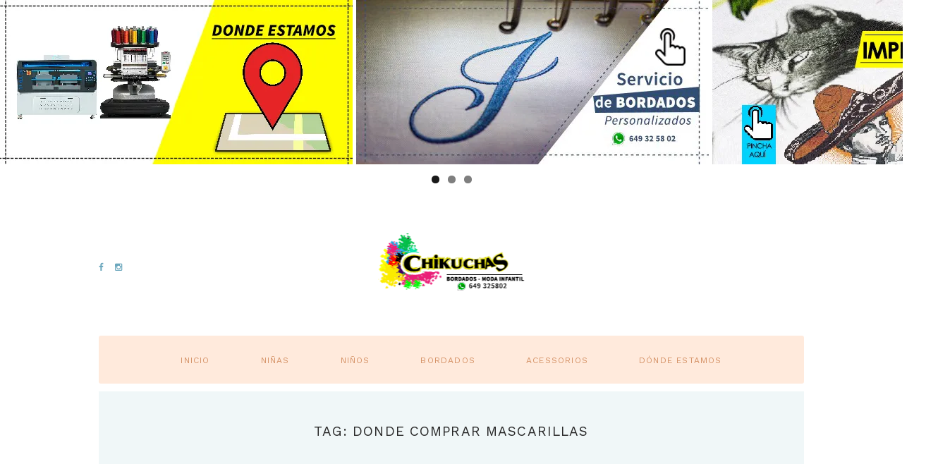

--- FILE ---
content_type: text/html; charset=UTF-8
request_url: https://chikuchas.com/tag/donde-comprar-mascarillas/
body_size: 13798
content:
<!DOCTYPE html>
<html dir="ltr" lang="es"
	prefix="og: https://ogp.me/ns#"  class="no-js">
<head>
	<meta charset="UTF-8">
	<meta name="viewport" content="width=device-width, initial-scale=1, maximum-scale=1">
	<link rel="profile" href="http://gmpg.org/xfn/11">
	<link rel="pingback" href="https://chikuchas.com/xmlrpc.php">
		<script>(function(html){html.className = html.className.replace(/\bno-js\b/,'js')})(document.documentElement);</script>
	<!--[if lt IE 9]>
	<script src="https://chikuchas.com/wp-content/themes/melania/js/html5.js"></script>
	<![endif]-->
	<title>donde comprar mascarillas - Chikuchas</title>

		<!-- All in One SEO 4.2.4 - aioseo.com -->
		<meta name="robots" content="max-image-preview:large" />
		<link rel="canonical" href="https://chikuchas.com/tag/donde-comprar-mascarillas/" />
		<meta name="generator" content="All in One SEO (AIOSEO) 4.2.4 " />
		<script type="application/ld+json" class="aioseo-schema">
			{"@context":"https:\/\/schema.org","@graph":[{"@type":"WebSite","@id":"https:\/\/chikuchas.com\/#website","url":"https:\/\/chikuchas.com\/","name":"Chikuchas","inLanguage":"es-ES","publisher":{"@id":"https:\/\/chikuchas.com\/#organization"}},{"@type":"Organization","@id":"https:\/\/chikuchas.com\/#organization","name":"Chikuchas","url":"https:\/\/chikuchas.com\/"},{"@type":"BreadcrumbList","@id":"https:\/\/chikuchas.com\/tag\/donde-comprar-mascarillas\/#breadcrumblist","itemListElement":[{"@type":"ListItem","@id":"https:\/\/chikuchas.com\/#listItem","position":1,"item":{"@type":"WebPage","@id":"https:\/\/chikuchas.com\/","name":"Inicio","url":"https:\/\/chikuchas.com\/"},"nextItem":"https:\/\/chikuchas.com\/tag\/donde-comprar-mascarillas\/#listItem"},{"@type":"ListItem","@id":"https:\/\/chikuchas.com\/tag\/donde-comprar-mascarillas\/#listItem","position":2,"item":{"@type":"WebPage","@id":"https:\/\/chikuchas.com\/tag\/donde-comprar-mascarillas\/","name":"donde comprar mascarillas","url":"https:\/\/chikuchas.com\/tag\/donde-comprar-mascarillas\/"},"previousItem":"https:\/\/chikuchas.com\/#listItem"}]},{"@type":"CollectionPage","@id":"https:\/\/chikuchas.com\/tag\/donde-comprar-mascarillas\/#collectionpage","url":"https:\/\/chikuchas.com\/tag\/donde-comprar-mascarillas\/","name":"donde comprar mascarillas - Chikuchas","inLanguage":"es-ES","isPartOf":{"@id":"https:\/\/chikuchas.com\/#website"},"breadcrumb":{"@id":"https:\/\/chikuchas.com\/tag\/donde-comprar-mascarillas\/#breadcrumblist"}}]}
		</script>
		<!-- All in One SEO -->

<link rel='dns-prefetch' href='//secure.gravatar.com' />
<link rel='dns-prefetch' href='//fonts.googleapis.com' />
<link rel='dns-prefetch' href='//s.w.org' />
<link rel='dns-prefetch' href='//v0.wordpress.com' />
<link rel='dns-prefetch' href='//i0.wp.com' />
<link rel="alternate" type="application/rss+xml" title="Chikuchas &raquo; Feed" href="https://chikuchas.com/feed/" />
<link rel="alternate" type="application/rss+xml" title="Chikuchas &raquo; Feed de los comentarios" href="https://chikuchas.com/comments/feed/" />
<link rel="alternate" type="application/rss+xml" title="Chikuchas &raquo; Etiqueta donde comprar mascarillas del feed" href="https://chikuchas.com/tag/donde-comprar-mascarillas/feed/" />
<script type="text/javascript">
window._wpemojiSettings = {"baseUrl":"https:\/\/s.w.org\/images\/core\/emoji\/14.0.0\/72x72\/","ext":".png","svgUrl":"https:\/\/s.w.org\/images\/core\/emoji\/14.0.0\/svg\/","svgExt":".svg","source":{"concatemoji":"https:\/\/chikuchas.com\/wp-includes\/js\/wp-emoji-release.min.js?ver=6.0.11"}};
/*! This file is auto-generated */
!function(e,a,t){var n,r,o,i=a.createElement("canvas"),p=i.getContext&&i.getContext("2d");function s(e,t){var a=String.fromCharCode,e=(p.clearRect(0,0,i.width,i.height),p.fillText(a.apply(this,e),0,0),i.toDataURL());return p.clearRect(0,0,i.width,i.height),p.fillText(a.apply(this,t),0,0),e===i.toDataURL()}function c(e){var t=a.createElement("script");t.src=e,t.defer=t.type="text/javascript",a.getElementsByTagName("head")[0].appendChild(t)}for(o=Array("flag","emoji"),t.supports={everything:!0,everythingExceptFlag:!0},r=0;r<o.length;r++)t.supports[o[r]]=function(e){if(!p||!p.fillText)return!1;switch(p.textBaseline="top",p.font="600 32px Arial",e){case"flag":return s([127987,65039,8205,9895,65039],[127987,65039,8203,9895,65039])?!1:!s([55356,56826,55356,56819],[55356,56826,8203,55356,56819])&&!s([55356,57332,56128,56423,56128,56418,56128,56421,56128,56430,56128,56423,56128,56447],[55356,57332,8203,56128,56423,8203,56128,56418,8203,56128,56421,8203,56128,56430,8203,56128,56423,8203,56128,56447]);case"emoji":return!s([129777,127995,8205,129778,127999],[129777,127995,8203,129778,127999])}return!1}(o[r]),t.supports.everything=t.supports.everything&&t.supports[o[r]],"flag"!==o[r]&&(t.supports.everythingExceptFlag=t.supports.everythingExceptFlag&&t.supports[o[r]]);t.supports.everythingExceptFlag=t.supports.everythingExceptFlag&&!t.supports.flag,t.DOMReady=!1,t.readyCallback=function(){t.DOMReady=!0},t.supports.everything||(n=function(){t.readyCallback()},a.addEventListener?(a.addEventListener("DOMContentLoaded",n,!1),e.addEventListener("load",n,!1)):(e.attachEvent("onload",n),a.attachEvent("onreadystatechange",function(){"complete"===a.readyState&&t.readyCallback()})),(e=t.source||{}).concatemoji?c(e.concatemoji):e.wpemoji&&e.twemoji&&(c(e.twemoji),c(e.wpemoji)))}(window,document,window._wpemojiSettings);
</script>
<style type="text/css">
img.wp-smiley,
img.emoji {
	display: inline !important;
	border: none !important;
	box-shadow: none !important;
	height: 1em !important;
	width: 1em !important;
	margin: 0 0.07em !important;
	vertical-align: -0.1em !important;
	background: none !important;
	padding: 0 !important;
}
</style>
	<link rel='stylesheet' id='wp-block-library-css'  href='https://chikuchas.com/wp-includes/css/dist/block-library/style.min.css?ver=6.0.11' type='text/css' media='all' />
<style id='wp-block-library-inline-css' type='text/css'>
.has-text-align-justify{text-align:justify;}
</style>
<link rel='stylesheet' id='mediaelement-css'  href='https://chikuchas.com/wp-includes/js/mediaelement/mediaelementplayer-legacy.min.css?ver=4.2.16' type='text/css' media='all' />
<link rel='stylesheet' id='wp-mediaelement-css'  href='https://chikuchas.com/wp-includes/js/mediaelement/wp-mediaelement.min.css?ver=6.0.11' type='text/css' media='all' />
<style id='joinchat-button-style-inline-css' type='text/css'>
.wp-block-joinchat-button{border:none!important;text-align:center}.wp-block-joinchat-button figure{display:table;margin:0 auto;padding:0}.wp-block-joinchat-button figcaption{font:normal normal 400 .6em/2em var(--wp--preset--font-family--system-font,sans-serif);margin:0;padding:0}.wp-block-joinchat-button .joinchat-button__qr{background-color:#fff;border:6px solid #25d366;border-radius:30px;box-sizing:content-box;display:block;height:200px;margin:auto;overflow:hidden;padding:10px;width:200px}.wp-block-joinchat-button .joinchat-button__qr canvas,.wp-block-joinchat-button .joinchat-button__qr img{display:block;margin:auto}.wp-block-joinchat-button .joinchat-button__link{align-items:center;background-color:#25d366;border:6px solid #25d366;border-radius:30px;display:inline-flex;flex-flow:row nowrap;justify-content:center;line-height:1.25em;margin:0 auto;text-decoration:none}.wp-block-joinchat-button .joinchat-button__link:before{background:transparent var(--joinchat-ico) no-repeat center;background-size:100%;content:"";display:block;height:1.5em;margin:-.75em .75em -.75em 0;width:1.5em}.wp-block-joinchat-button figure+.joinchat-button__link{margin-top:10px}@media (orientation:landscape)and (min-height:481px),(orientation:portrait)and (min-width:481px){.wp-block-joinchat-button.joinchat-button--qr-only figure+.joinchat-button__link{display:none}}@media (max-width:480px),(orientation:landscape)and (max-height:480px){.wp-block-joinchat-button figure{display:none}}

</style>
<style id='global-styles-inline-css' type='text/css'>
body{--wp--preset--color--black: #000000;--wp--preset--color--cyan-bluish-gray: #abb8c3;--wp--preset--color--white: #ffffff;--wp--preset--color--pale-pink: #f78da7;--wp--preset--color--vivid-red: #cf2e2e;--wp--preset--color--luminous-vivid-orange: #ff6900;--wp--preset--color--luminous-vivid-amber: #fcb900;--wp--preset--color--light-green-cyan: #7bdcb5;--wp--preset--color--vivid-green-cyan: #00d084;--wp--preset--color--pale-cyan-blue: #8ed1fc;--wp--preset--color--vivid-cyan-blue: #0693e3;--wp--preset--color--vivid-purple: #9b51e0;--wp--preset--gradient--vivid-cyan-blue-to-vivid-purple: linear-gradient(135deg,rgba(6,147,227,1) 0%,rgb(155,81,224) 100%);--wp--preset--gradient--light-green-cyan-to-vivid-green-cyan: linear-gradient(135deg,rgb(122,220,180) 0%,rgb(0,208,130) 100%);--wp--preset--gradient--luminous-vivid-amber-to-luminous-vivid-orange: linear-gradient(135deg,rgba(252,185,0,1) 0%,rgba(255,105,0,1) 100%);--wp--preset--gradient--luminous-vivid-orange-to-vivid-red: linear-gradient(135deg,rgba(255,105,0,1) 0%,rgb(207,46,46) 100%);--wp--preset--gradient--very-light-gray-to-cyan-bluish-gray: linear-gradient(135deg,rgb(238,238,238) 0%,rgb(169,184,195) 100%);--wp--preset--gradient--cool-to-warm-spectrum: linear-gradient(135deg,rgb(74,234,220) 0%,rgb(151,120,209) 20%,rgb(207,42,186) 40%,rgb(238,44,130) 60%,rgb(251,105,98) 80%,rgb(254,248,76) 100%);--wp--preset--gradient--blush-light-purple: linear-gradient(135deg,rgb(255,206,236) 0%,rgb(152,150,240) 100%);--wp--preset--gradient--blush-bordeaux: linear-gradient(135deg,rgb(254,205,165) 0%,rgb(254,45,45) 50%,rgb(107,0,62) 100%);--wp--preset--gradient--luminous-dusk: linear-gradient(135deg,rgb(255,203,112) 0%,rgb(199,81,192) 50%,rgb(65,88,208) 100%);--wp--preset--gradient--pale-ocean: linear-gradient(135deg,rgb(255,245,203) 0%,rgb(182,227,212) 50%,rgb(51,167,181) 100%);--wp--preset--gradient--electric-grass: linear-gradient(135deg,rgb(202,248,128) 0%,rgb(113,206,126) 100%);--wp--preset--gradient--midnight: linear-gradient(135deg,rgb(2,3,129) 0%,rgb(40,116,252) 100%);--wp--preset--duotone--dark-grayscale: url('#wp-duotone-dark-grayscale');--wp--preset--duotone--grayscale: url('#wp-duotone-grayscale');--wp--preset--duotone--purple-yellow: url('#wp-duotone-purple-yellow');--wp--preset--duotone--blue-red: url('#wp-duotone-blue-red');--wp--preset--duotone--midnight: url('#wp-duotone-midnight');--wp--preset--duotone--magenta-yellow: url('#wp-duotone-magenta-yellow');--wp--preset--duotone--purple-green: url('#wp-duotone-purple-green');--wp--preset--duotone--blue-orange: url('#wp-duotone-blue-orange');--wp--preset--font-size--small: 13px;--wp--preset--font-size--medium: 20px;--wp--preset--font-size--large: 36px;--wp--preset--font-size--x-large: 42px;}.has-black-color{color: var(--wp--preset--color--black) !important;}.has-cyan-bluish-gray-color{color: var(--wp--preset--color--cyan-bluish-gray) !important;}.has-white-color{color: var(--wp--preset--color--white) !important;}.has-pale-pink-color{color: var(--wp--preset--color--pale-pink) !important;}.has-vivid-red-color{color: var(--wp--preset--color--vivid-red) !important;}.has-luminous-vivid-orange-color{color: var(--wp--preset--color--luminous-vivid-orange) !important;}.has-luminous-vivid-amber-color{color: var(--wp--preset--color--luminous-vivid-amber) !important;}.has-light-green-cyan-color{color: var(--wp--preset--color--light-green-cyan) !important;}.has-vivid-green-cyan-color{color: var(--wp--preset--color--vivid-green-cyan) !important;}.has-pale-cyan-blue-color{color: var(--wp--preset--color--pale-cyan-blue) !important;}.has-vivid-cyan-blue-color{color: var(--wp--preset--color--vivid-cyan-blue) !important;}.has-vivid-purple-color{color: var(--wp--preset--color--vivid-purple) !important;}.has-black-background-color{background-color: var(--wp--preset--color--black) !important;}.has-cyan-bluish-gray-background-color{background-color: var(--wp--preset--color--cyan-bluish-gray) !important;}.has-white-background-color{background-color: var(--wp--preset--color--white) !important;}.has-pale-pink-background-color{background-color: var(--wp--preset--color--pale-pink) !important;}.has-vivid-red-background-color{background-color: var(--wp--preset--color--vivid-red) !important;}.has-luminous-vivid-orange-background-color{background-color: var(--wp--preset--color--luminous-vivid-orange) !important;}.has-luminous-vivid-amber-background-color{background-color: var(--wp--preset--color--luminous-vivid-amber) !important;}.has-light-green-cyan-background-color{background-color: var(--wp--preset--color--light-green-cyan) !important;}.has-vivid-green-cyan-background-color{background-color: var(--wp--preset--color--vivid-green-cyan) !important;}.has-pale-cyan-blue-background-color{background-color: var(--wp--preset--color--pale-cyan-blue) !important;}.has-vivid-cyan-blue-background-color{background-color: var(--wp--preset--color--vivid-cyan-blue) !important;}.has-vivid-purple-background-color{background-color: var(--wp--preset--color--vivid-purple) !important;}.has-black-border-color{border-color: var(--wp--preset--color--black) !important;}.has-cyan-bluish-gray-border-color{border-color: var(--wp--preset--color--cyan-bluish-gray) !important;}.has-white-border-color{border-color: var(--wp--preset--color--white) !important;}.has-pale-pink-border-color{border-color: var(--wp--preset--color--pale-pink) !important;}.has-vivid-red-border-color{border-color: var(--wp--preset--color--vivid-red) !important;}.has-luminous-vivid-orange-border-color{border-color: var(--wp--preset--color--luminous-vivid-orange) !important;}.has-luminous-vivid-amber-border-color{border-color: var(--wp--preset--color--luminous-vivid-amber) !important;}.has-light-green-cyan-border-color{border-color: var(--wp--preset--color--light-green-cyan) !important;}.has-vivid-green-cyan-border-color{border-color: var(--wp--preset--color--vivid-green-cyan) !important;}.has-pale-cyan-blue-border-color{border-color: var(--wp--preset--color--pale-cyan-blue) !important;}.has-vivid-cyan-blue-border-color{border-color: var(--wp--preset--color--vivid-cyan-blue) !important;}.has-vivid-purple-border-color{border-color: var(--wp--preset--color--vivid-purple) !important;}.has-vivid-cyan-blue-to-vivid-purple-gradient-background{background: var(--wp--preset--gradient--vivid-cyan-blue-to-vivid-purple) !important;}.has-light-green-cyan-to-vivid-green-cyan-gradient-background{background: var(--wp--preset--gradient--light-green-cyan-to-vivid-green-cyan) !important;}.has-luminous-vivid-amber-to-luminous-vivid-orange-gradient-background{background: var(--wp--preset--gradient--luminous-vivid-amber-to-luminous-vivid-orange) !important;}.has-luminous-vivid-orange-to-vivid-red-gradient-background{background: var(--wp--preset--gradient--luminous-vivid-orange-to-vivid-red) !important;}.has-very-light-gray-to-cyan-bluish-gray-gradient-background{background: var(--wp--preset--gradient--very-light-gray-to-cyan-bluish-gray) !important;}.has-cool-to-warm-spectrum-gradient-background{background: var(--wp--preset--gradient--cool-to-warm-spectrum) !important;}.has-blush-light-purple-gradient-background{background: var(--wp--preset--gradient--blush-light-purple) !important;}.has-blush-bordeaux-gradient-background{background: var(--wp--preset--gradient--blush-bordeaux) !important;}.has-luminous-dusk-gradient-background{background: var(--wp--preset--gradient--luminous-dusk) !important;}.has-pale-ocean-gradient-background{background: var(--wp--preset--gradient--pale-ocean) !important;}.has-electric-grass-gradient-background{background: var(--wp--preset--gradient--electric-grass) !important;}.has-midnight-gradient-background{background: var(--wp--preset--gradient--midnight) !important;}.has-small-font-size{font-size: var(--wp--preset--font-size--small) !important;}.has-medium-font-size{font-size: var(--wp--preset--font-size--medium) !important;}.has-large-font-size{font-size: var(--wp--preset--font-size--large) !important;}.has-x-large-font-size{font-size: var(--wp--preset--font-size--x-large) !important;}
</style>
<link rel='stylesheet' id='contact-form-7-css'  href='https://chikuchas.com/wp-content/plugins/contact-form-7/includes/css/styles.css?ver=5.6.2' type='text/css' media='all' />
<link rel='stylesheet' id='ppress-frontend-css'  href='https://chikuchas.com/wp-content/plugins/wp-user-avatar/assets/css/frontend.min.css?ver=4.1.2' type='text/css' media='all' />
<link rel='stylesheet' id='ppress-flatpickr-css'  href='https://chikuchas.com/wp-content/plugins/wp-user-avatar/assets/flatpickr/flatpickr.min.css?ver=4.1.2' type='text/css' media='all' />
<link rel='stylesheet' id='ppress-select2-css'  href='https://chikuchas.com/wp-content/plugins/wp-user-avatar/assets/select2/select2.min.css?ver=6.0.11' type='text/css' media='all' />
<link rel='stylesheet' id='handmade-font-style-google_fonts-css'  href='https://fonts.googleapis.com/css?family=Work%20Sans:400,500,300,600,700,200|Caveat:400,700&#038;subset=latin,latin-ext&#038;rnd=1698432832' type='text/css' media='all' />
<link rel='stylesheet' id='handmade-fontello-style-css'  href='https://chikuchas.com/wp-content/themes/melania/css/fontello/fontello-embedded.css?rnd=73502100' type='text/css' media='all' />
<link rel='stylesheet' id='handmade-main-style-css'  href='https://chikuchas.com/wp-content/themes/melania/style.css?rnd=135601320' type='text/css' media='all' />
<style id='handmade-main-style-inline-css' type='text/css'>
body{font-family:Work Sans,sans-serif;	color:#707070;	background-color:#ffffff}h1{font-family:Work Sans,sans-serif}h2{font-family:Work Sans,sans-serif}h3{font-family:Work Sans,sans-serif}h4{font-family:Work Sans,sans-serif}h5{font-family:Work Sans,sans-serif}h6{font-family:Work Sans,sans-serif}h1,h2,h3,h4,h5,h6,h1 a,h2 a,h3 a,h4 a,h5 a,h6 a{color:#282828}dt,b,strong,s,strike,del{color:#282828}a{font-family:inherit;	color:#6ba7bd}a:hover{color:#5d99af}blockquote{font-family:Work Sans,sans-serif;	color:#ffffff;	background-color:#6ba7bd}blockquote>a,blockquote>p>a,blockquote cite{color:#ffffff}blockquote:before{color:#ffffff}blockquote>a:hover,blockquote>p>a:hover{border-color:#ffffff;	color:#ffffff}table{color:#282828}td,th{border-color:#dadada}table>thead>tr,table>body>tr:first-child{color:#ffffff;	background-color:#5d99af}hr{border-color:#dadada}figure figcaption,.wp-caption-overlay .wp-caption .wp-caption-text,.wp-caption-overlay .wp-caption .wp-caption-dd{color:#707070;	background-color:#f7fbfb}ul>li:before{color:#fbc5ab}input[type="text"],input[type="number"],input[type="email"],input[type="search"],input[type="password"],input[type="tel"],.select_container,textarea{font-family:inherit;	color:#707070;	background-color:#f7fbfb}.select_container select{font-family:inherit;	color:#707070}input[type="text"]:focus,input[type="number"]:focus,input[type="email"]:focus,input[type="search"]:focus,input[type="password"]:focus,input[type="tel"]:focus,.select_container:hover,textarea:focus{color:#4e4e4e;	background-color:#f0f7f8}.select_container select:focus{color:#4e4e4e}.select_container:after{color:#b5b8b9;	border-color:#b5b8b9}input::-webkit-input-placeholder,textarea::-webkit-input-placeholder{color:#b5b8b9}input[type="radio"] + label:before,input[type="checkbox"] + label:before{border-color:#ececec;	background-color:#f7fbfb}.sticky .sticky_label{color:#ffffff;	background-color:#282828}#page_preloader,.page_wrap{/*	border-color:#282828; */	background-color:#ffffff}.logo b{font-family:Work Sans,sans-serif;	color:#b5b8b9}.logo b:after{background-color:#b5b8b9}.logo i{font-family:Caveat,cursive;	color:#282828}.logo_slogan{color:#707070}.search_wrap .search_field{background-color:rgba(247,251,251,0.7)}.search_wrap .search_submit{color:#6ba7bd}.search_wrap .search_submit:hover{color:#5d99af}.search_wrap .search_form{font-family:Work Sans,sans-serif}.top_panel_wrap{}.menu_main_wrap{}.menu_main_wrap .content_wrap,.style-header-2 .top_panel_wrap{border-color:#ececec}.style-header-1.top_panel_fixed .menu_main_wrap,.style-header-1 .menu_main_nav_area{background-color:#ffeadc}.color_wrap{background-color:#001e42}.color_wrap .menu_main_nav>li>a{color:#ffffff}.style-header-3.top_panel_fixed .menu_main_wrap{border-color:#001e42}.top_panel_fixed .menu_main_wrap{border-color:#ececec}.menu_main_nav li>a{font-family:Work Sans,sans-serif;	color:#707070}.menu_main_nav>li>a{color:#282828}.style-header-1 .menu_main_nav li>a,.style-header-1 .menu_main_nav>li>a{color:#d59266}.style-header-1 .menu_main_nav>li+li>a:before{background-color:transparent}.style-header-1 .menu_main_nav>li ul{background-color:#ffeadc}.style-header-1 .menu_main_nav>li>a:hover,.style-header-1 .menu_main_nav>li.sfHover>a,.style-header-1 .menu_main_nav>li.current-menu-item>a,.style-header-1 .menu_main_nav>li.current-menu-parent>a,.style-header-1 .menu_main_nav>li.current-menu-ancestor>a{color:#2a2a2a}.style-header-1 .menu_main_nav>li li>a:hover,.style-header-1 .menu_main_nav>li li.sfHover>a,.style-header-1 .menu_main_nav>li li.current-menu-item>a,.style-header-1 .menu_main_nav>li li.current-menu-parent>a,.style-header-1 .menu_main_nav>li li.current-menu-ancestor>a{color:#2a2a2a}.menu_main_nav>li+li>a:before{background-color:#dadada}.menu_main_nav>li>a:hover,.menu_main_nav>li.sfHover>a,.menu_main_nav>li.current-menu-item>a,.menu_main_nav>li.current-menu-parent>a,.menu_main_nav>li.current-menu-ancestor>a{color:#6ba7bd}.menu_main_nav>li li>a:hover,.menu_main_nav>li li.sfHover>a,.menu_main_nav>li li.current-menu-item>a,.menu_main_nav>li li.current-menu-parent>a,.menu_main_nav>li li.current-menu-ancestor>a{color:#6ba7bd}.menu_main_nav>li ul{background-color:#f7fbfb}.top_panel_wrap .menu_main_responsive{background-color:#001e42}.menu_mode_responsive .menu_main_responsive_button,.menu_mode_responsive .menu_main_responsive a{color:#001e42;	font-family:Work Sans,sans-serif}.menu_mode_responsive .menu_main_responsive a{color:#ffffff}.menu_mode_responsive .menu_main_responsive_button:hover{color:#4e4e4e}.slider_swiper[data-slides-per-view="1"] .slide_cats{color:#6ba7bd}.slider_swiper.slider_multi .slide_cats a:hover,.slider_swiper.slider_multi .slide_title a:hover,.slider_swiper.slider_multi a:hover .slide_title{color:#6ba7bd}.slider_swiper[data-slides-per-view="1"] .slide_info .slide_cats{font-family:Caveat,cursive;	color:#5d99af}.slider_swiper[data-slides-per-view="1"] .slide_info .slide_cats a{color:#6ba7bd}.slider_swiper[data-slides-per-view="1"] .slide_info .slide_cats a:hover{color:#282828}.slider_swiper[data-slides-per-view="1"] .slide_info .slide_title a:hover{color:#868585}.slider_swiper[data-slides-per-view="1"] .slide_info .slide_date{font-family:Work Sans,sans-serif;	color:#b2b1b1}.slider_swiper .slider_prev:hover,.slider_swiper .slider_next:hover{background-color:#5d99af;	border-color:#5d99af;	color:#ffffff}.slider_swiper .swiper-pagination-bullet-active{background-color:#6ba7bd}.slider_swiper.slider_multi .slide_info{background-color:#f7fbfb}.related_wrap .post_item{color:#707070;	background-color:#f7fbfb}.post_item .post_categories,.post_item .post_categories a{font-family:Caveat,cursive;	color:#6ba7bd}.slider_swiper.slider_multi .slide_cats,.slider_swiper.slider_multi .slide_cats a{font-family:Caveat,cursive}.sc_recent_news .post_featured .post_info .post_categories,.sc_recent_news .post_featured .post_info .post_categories a{font-family:Caveat,cursive}.slider_swiper.slider_multi .slide_cats a:hover,.sc_recent_news .post_featured .post_info .post_categories a:hover,.post_item .post_categories a:hover{color:#282828}.sc_recent_news_style_news-portfolio .post_featured .post_info .post_categories a:hover{color:#ffffff}.post_item .post_label,.post_featured .post_label{background-color:#6ba7bd;	color:#ffffff}.post_featured .post_label.label_pinit{color:#ffffff;	font-family:Caveat,cursive}.post_featured .post_label.label_pinit:hover{color:#ffffff;	background-color:#5d99af}.slider_swiper.slider_multi .slide_date,.slider_swiper.slider_multi .slide_date a,.sc_recent_news .post_item .post_info .post_date,.sc_recent_news .post_item .post_info .post_date a,.post_item .post_info_item,.post_item a{color:#b2b1b1;	font-family:Work Sans,sans-serif}.post_item a:hover,.sc_recent_news .post_item .post_info .post_date a:hover{color:#5d99af}.widget_area .post_item .post_info a,aside .post_item .post_info a,.widget_area .post_item .post_category a,aside .post_item .post_category a{color:#5d99af}.post_item .post_title a{color:#282828}.widget_categories_list .categories_list_item .categories_list_title a:hover,.post_item .post_title a:hover{color:#868585}.post_item .post_date a:hover{color:#282828}.post_item .more-link{background-color:#6ba7bd;	color:#ffffff}.post_item .more-link:hover{border-color:#fbc5ab;	background-color:rgba(93,153,175,0.65);	color:#ffffff}.post_item .post_footer{color:#b2b1b1}.post_layout_excerpt.post_item,.widgets_above_page_wrap,.style-header-2 .header_wrap .widget,.style-header-3 .header_wrap .widget{border-color:#dadada}.post_item .post_footer .post_author a{color:#5d99af}.post_item .post_footer .post_author a:hover{color:#4e4e4e}.post_item .post_footer .post_date a,.post_item .post_footer .post_counters a,.post_footer .post_counters .post_share a{color:#b5b8b9}.post_item .post_footer .post_counters .post_share .social_items a:hover,.post_footer .post_counters .post_share a:hover{color:#5d99af}.post_item .post_footer .post_date a:hover,.post_item .post_footer .post_counters a:hover,.post_item .post_footer .post_counters_edit:hover:before,.post_item .post_footer .post_counters_edit:hover a{color:#4e4e4e}.post_item .post_footer .post_more a{border-color:#ececec;	color:#b5b8b9}.post_item:hover .post_footer .post_more a{border-color:#fbc5ab;	color:#fbc5ab}.post_item .post_footer .post_more a:hover{border-color:#fbc5ab;	background-color:#fbc5ab;	color:#ffffff}.post_counters .social_items,.post_counters .social_items:before{background-color:#f7fbfb;	border-color:#f7fbfb;	color:#b2b1b1}.post_featured:after{background-color:#001e42}.comments_list_wrap .comment_info,.comments_list_wrap .comment_reply a{font-family:Work Sans,sans-serif}.format-status .post_content{background-color:#fbc5ab;	color:#ffffff;	font-family:Work Sans,sans-serif}.format-aside .post_content,.format-quote:not(.post_item_single) .post_content,.format-link .post_content{background-color:#6ba7bd;	color:#ffffff;	font-family:Work Sans,sans-serif}.format-aside .post_content a,.format-quote:not(.post_item_single) .post_content a,.format-link .post_content a,.format-status .post_content a{color:#171a1b}.format-quote:not(.post_item_single) .post_content a{color:#ffffff}.format-aside .post_content a:hover,.format-quote:not(.post_item_single) .post_content a:hover,.format-link .post_content a:hover,.format-status .post_content a:hover{color:#868585}.is_stream .format-quote:not(.post_item_single) blockquote{color:#ffffff}.is_stream .format-quote:not(.post_item_single) .post_content:before{color:#ffffff}.format-quote.post_item_single .post_content:before{color:#ffffff}.format-chat p>b,.format-chat p>strong{color:#282828}.nav-links-old a{color:#282828;	background-color:#f7fbfb}.nav-links-old a:hover{color:#ffffff;	background-color:#5d99af}.page_links>a,.nav-links .page-numbers,.nav-links-old a{font-family:Work Sans,sans-serif}.page_links>a,.nav-links .page-numbers{color:#4e4e4e;	background-color:#f0f7f8}.page_links>span:not(.page_links_title),.page_links>a:hover,.nav-links .page-numbers.current,.nav-links a.page-numbers:hover{color:#ffffff;	background-color:#fbc5ab}.single .nav-links{border-color:#dadada}.post_item_single .post_footer{font-family:Work Sans,sans-serif}.post_item_single .post_header .post_date{color:#b2b1b1;	font-family:Work Sans,sans-serif}.post_item_single .post_taxes .cats_label,.post_item_single .post_taxes .tags_label{color:#b2b1b1}.post_item_single .post_taxes a{color:#5d99af}.post_item_single .post_taxes a:hover{color:#282828}.post_item_single .post_counters .post_counters_item,.post_item_single .post_counters .post_counters_item>a,.post_item_single .post_counters .socials_caption{color:#b2b1b1}.post_item_single .post_counters .post_counters_item:hover,.post_item_single .post_counters .post_counters_item:hover:before,.post_item_single .post_counters .post_counters_item>a:hover,.post_item_single .post_counters .socials_caption:hover{color:#5d99af}.author_info{background-color:#f7fbfb;	color:#707070}.author_info .author_title{}.single .nav-links .nav-links{border-color:#dadada}.single .nav-links a{background-color:#f7fbfb;	color:#b5b8b9}.single .nav-links a:hover{border-color:#fbc5ab;	color:#4e4e4e}.single .nav-links a:after{border-color:#ececec}.image-navigation .nav-previous a:after,.image-navigation .nav-next a:after{background-color:#f7fbfb;	border-color:#ececec;	color:#b5b8b9}.image-navigation .nav-previous a:hover,.image-navigation .nav-next a:hover{background-color:#f7fbfb;	border-color:#ececec;	color:#6ba7bd}.image-navigation .nav-previous a:hover:after,.image-navigation .nav-next a:hover:after{color:#6ba7bd}.nav-links .meta-nav{font-family:Work Sans,sans-serif}.related_wrap{}.post_item .post_footer{font-family:Work Sans,sans-serif}.sc_contact_form,.comments_list_wrap,.comments_form_wrap{border-color:#dadada}.comments_list_wrap li + li,.comments_list_wrap li ul{border-color:#dadada}.comments_list_wrap .comment_text{color:#707070}.sc_contact_form button,.comments_wrap .form-submit input[type="submit"],.comments_wrap .form-submit input[type="button"]{background-color:#fbc5ab;	color:#ffffff;	font-family:Work Sans,sans-serif}.sc_contact_form button:hover,.comments_wrap .form-submit input[type="submit"]:hover,.comments_wrap .form-submit input[type="button"]:hover,.sc_contact_form button:focus,.comments_wrap .form-submit input[type="submit"]:focus,.comments_wrap .form-submit input[type="button"]:focus{background-color:#5d99af}.sc_contact_form .result{color:#ffffff;	border-color:#5d99af;	background-color:#6ba7bd}.sidebar aside{color:#707070}.sidebar aside + aside{border-color:#dadada}aside .widget_title{background-color:#ffeadc}#sb_instagram .sbi_photo_wrap a:hover:before{background-color:rgba(0,30,66,0.5)}.widget_categories_list .categories_list_style_2 .categories_list_title{color:#001e42}aside input[type="text"],aside input[type="number"],aside input[type="email"],aside input[type="search"],aside input[type="password"],aside .select_container,aside textarea{color:#707070;	background-color:#f0f7f8}aside input[type="text"]:focus,aside input[type="number"]:focus,aside input[type="email"]:focus,aside input[type="search"]:focus,aside input[type="password"]:focus,aside .select_container:hover,aside textarea:focus{color:#282828;	background-color:#f7fbfb}.widget_area .mc4wp_wrap input[type="submit"]{background-color:#6ba7bd;	font-family:Work Sans,sans-serif}.widget_area .mc4wp_wrap input[type="submit"]:hover{background-color:#5d99af}aside .select_container select{color:#707070}aside .select_container:hover select,aside .select_container select:focus{color:#282828}aside .mc4wp_wrap:after,.widget_search form:after{color:#b2b1b1}aside .select_container:after{color:#b2b1b1;	border-color:#b2b1b1}aside input::-webkit-input-placeholder,aside textarea::-webkit-input-placeholder{color:#b2b1b1}aside h1,aside h2,aside h3,aside h4,aside h5,aside h6,aside h1 a,aside h2 a,aside h3 a,aside h4 a,aside h5 a,aside h6 a,.copyright_wrap h1,.copyright_wrap h2,.copyright_wrap h3,.copyright_wrap h4,.copyright_wrap h5,.copyright_wrap h6,.copyright_wrap h1 a,.copyright_wrap h2 a,.copyright_wrap h3 a,.copyright_wrap h4 a,.copyright_wrap h5 a,.copyright_wrap h6 a{color:#282828}aside a,.copyright_wrap a{color:#f0f7f8}aside a:hover,.copyright_wrap a:hover{color:#fbc5ab}aside ul li{color:#707070}aside ul li a{color:#4e4e4e}aside ul li a:hover{color:#fbc5ab}aside ul li:before{color:#fbc5ab}aside .post_item + .post_item{}.search_results.widget_area .post_item + .post_item{border-color:#dadada}.widget_area .post_info_counters .post_counters_item,aside .post_info_counters .post_counters_item{color:#b5b8b9}.widget_area .post_info_counters .post_counters_item:hover,aside .post_info_counters .post_counters_item:hover{color:#4e4e4e}aside.widget_bg_image a,aside.widget_bg_image ul li a{color:#ffffff}aside.widget_bg_image a:hover,aside.widget_bg_image ul li a:hover{color:#868585}.widget_product_tag_cloud a,.widget_tag_cloud a{background-color:#f0f7f8;	color:#4e4e4e;	font-family:Work Sans,sans-serif}.widget_product_tag_cloud a:hover,.widget_tag_cloud a:hover{background-color:#fbc5ab;	color:#ffffff}.widget_rss li{color:#707070}.widget_rss .rss-date{color:#b5b8b9}.widget_rss li+li{border-color:rgba(236,236,236,0.6)}.widget_rss li>a{font-family:Work Sans,sans-serif;	color:#4e4e4e}.widget_rss li>a:hover{color:#fbc5ab}.widget_recent_comments span.comment-author-link{color:#4e4e4e}.widget_calendar table{color:#707070}.widget_calendar tbody td a,.widget_calendar th{color:#4e4e4e}.widget_calendar tbody td a:after{color:#f0f7f8}.widget_calendar tbody td a:hover{color:#fbc5ab}.widget_calendar td#today{color:#ffffff}.widget_calendar td#today:before{background-color:#f0f7f8}.widget_calendar td#today a,.widget_calendar td#today a:after{color:#ffffff}.widget_calendar #prev a,.widget_calendar #next a{color:#4e4e4e}.widget_calendar #prev a span,.widget_calendar #next a span{border-color:#ececec;	color:#707070}.widget_calendar #prev a:hover,.widget_calendar #next a:hover,.widget_calendar #prev a:hover span,.widget_calendar #next a:hover span{color:#fbc5ab}.widget_calendar #prev a:hover span,.widget_calendar #next a:hover span{border-color:#fbc5ab}.widget_socials .social_item span{color:#6ba7bd}.widget_socials .social_item a:hover span{color:#5d99af}aside .sc_tabs .sc_tabs_titles li a{color:#282828;	font-family:Work Sans,sans-serif}aside .sc_tabs .sc_tabs_titles li.ui-tabs-active:after{background-color:#282828}.sc_recent_news_header{border-color:#282828}.sc_recent_news_header_category_item_more{color:#6ba7bd}.sc_recent_news_header_more_categories{border-color:#ececec;	background-color:#f7fbfb}.sc_recent_news_header_more_categories>a{color:#f0f7f8}.sc_recent_news_header_more_categories>a:hover{color:#fbc5ab;	background-color:#001e42}.sc_recent_news .post_counters_item,.sc_recent_news .post_counters .post_edit a{background-color:#f7fbfb}.sidebar .sc_recent_news .post_counters_item,.sidebar .sc_recent_news .post_counters .post_edit a{background-color:#ffffff}.sc_recent_news .post_counters .post_edit a{color:#4e4e4e}.sc_recent_news_style_news-magazine .post_accented_border{border-color:#dadada}.sc_recent_news_style_news-excerpt .post_item{border-color:#dadada}.sc_recent_news .post_item .post_title a{color:#ffffff}.sc_recent_news .post_item .post_title a:hover{color:#5d99af}.footer_wrap{background-color:#f7fbfb;	color:#707070}.copyright_wrap{background-color:#001e42;	color:#ffffff}.copyright_wrap .socials_wrap a{color:#ffffff}.copyright_wrap .socials_wrap{font-family:Work Sans,sans-serif}.copyright_wrap .socials_wrap .social_item a:hover,.copyright_wrap .socials_wrap .social_item a:hover span{color:#fbc5ab}.socials_wrap .social_item a:hover span{color:#b2b1b1}.scroll_to_top{color:#ffffff}.scroll_to_top:hover{background-color:#6ba7bd;	color:#ffffff}.woo_link{font-family:Work Sans,sans-serif}.woo_link:hover{color:#868585}.woo_link:before{color:#5d99af}
</style>
<link rel='stylesheet' id='handmade-responsive-style-css'  href='https://chikuchas.com/wp-content/themes/melania/css/responsive.css?rnd=1482359087' type='text/css' media='all' />
<link rel='stylesheet' id='joinchat-css'  href='https://chikuchas.com/wp-content/plugins/creame-whatsapp-me/public/css/joinchat-btn.min.css?ver=4.5.9' type='text/css' media='all' />
<link rel='stylesheet' id='jetpack_css-css'  href='https://chikuchas.com/wp-content/plugins/jetpack/css/jetpack.css?ver=11.2.2' type='text/css' media='all' />
<script type='text/javascript' src='https://chikuchas.com/wp-includes/js/jquery/jquery.min.js?ver=3.6.0' id='jquery-core-js'></script>
<script type='text/javascript' src='https://chikuchas.com/wp-includes/js/jquery/jquery-migrate.min.js?ver=3.3.2' id='jquery-migrate-js'></script>
<script type='text/javascript' src='https://chikuchas.com/wp-content/plugins/wp-user-avatar/assets/flatpickr/flatpickr.min.js?ver=6.0.11' id='ppress-flatpickr-js'></script>
<script type='text/javascript' src='https://chikuchas.com/wp-content/plugins/wp-user-avatar/assets/select2/select2.min.js?ver=6.0.11' id='ppress-select2-js'></script>
<link rel="https://api.w.org/" href="https://chikuchas.com/wp-json/" /><link rel="alternate" type="application/json" href="https://chikuchas.com/wp-json/wp/v2/tags/511" /><link rel="EditURI" type="application/rsd+xml" title="RSD" href="https://chikuchas.com/xmlrpc.php?rsd" />
<link rel="wlwmanifest" type="application/wlwmanifest+xml" href="https://chikuchas.com/wp-includes/wlwmanifest.xml" /> 
<meta name="generator" content="WordPress 6.0.11" />

		<!-- GA Google Analytics @ https://m0n.co/ga -->
		<script>
			(function(i,s,o,g,r,a,m){i['GoogleAnalyticsObject']=r;i[r]=i[r]||function(){
			(i[r].q=i[r].q||[]).push(arguments)},i[r].l=1*new Date();a=s.createElement(o),
			m=s.getElementsByTagName(o)[0];a.async=1;a.src=g;m.parentNode.insertBefore(a,m)
			})(window,document,'script','https://www.google-analytics.com/analytics.js','ga');
			ga('create', 'UA-119239789-2', 'auto');
			ga('set', 'forceSSL', true);
			ga('send', 'pageview');
		</script>

	<style>img#wpstats{display:none}</style>
				<style type="text/css">
				/* If html does not have either class, do not show lazy loaded images. */
				html:not( .jetpack-lazy-images-js-enabled ):not( .js ) .jetpack-lazy-image {
					display: none;
				}
			</style>
			<script>
				document.documentElement.classList.add(
					'jetpack-lazy-images-js-enabled'
				);
			</script>
		<link rel="icon" href="https://i0.wp.com/chikuchas.com/wp-content/uploads/2018/08/cropped-bordados-moda-infantil.png?fit=32%2C32&#038;ssl=1" sizes="32x32" />
<link rel="icon" href="https://i0.wp.com/chikuchas.com/wp-content/uploads/2018/08/cropped-bordados-moda-infantil.png?fit=78%2C78&#038;ssl=1" sizes="192x192" />
<link rel="apple-touch-icon" href="https://i0.wp.com/chikuchas.com/wp-content/uploads/2018/08/cropped-bordados-moda-infantil.png?fit=78%2C78&#038;ssl=1" />
<meta name="msapplication-TileImage" content="https://i0.wp.com/chikuchas.com/wp-content/uploads/2018/08/cropped-bordados-moda-infantil.png?fit=78%2C78&#038;ssl=1" />
	
	
	<!-- Global site tag (gtag.js) - Google Analytics -->
<script async src="https://www.googletagmanager.com/gtag/js?id=G-TP49EGXBWE"></script>
<script>
  window.dataLayer = window.dataLayer || [];
  function gtag(){dataLayer.push(arguments);}
  gtag('js', new Date());

  gtag('config', 'G-TP49EGXBWE');
</script>
	
	
</head>
 <div id="metaslider-id-134" style="width: 100%; margin: 0 auto;" class="ml-slider-3-27-8 metaslider metaslider-flex metaslider-134 ml-slider">
    <div id="metaslider_container_134">
        <div id="metaslider_134">
            <ul aria-live="polite" class="slides">
                <li style="display: none; width: 100%;" class="slide-898 ms-image"><a href="https://chikuchas.com/contacto/" target="_self"><img width="500" height="233" src="https://i0.wp.com/chikuchas.com/wp-content/uploads/2021/05/donde-estamos.jpg?fit=500%2C233&amp;ssl=1" class="slider-134 slide-898" alt="" loading="lazy" rel="" title="donde estamos" srcset="https://i0.wp.com/chikuchas.com/wp-content/uploads/2021/05/donde-estamos.jpg?w=500&amp;ssl=1 500w, https://i0.wp.com/chikuchas.com/wp-content/uploads/2021/05/donde-estamos.jpg?resize=300%2C140&amp;ssl=1 300w" sizes="(max-width: 500px) 100vw, 500px" /></a></li>
                <li style="display: none; width: 100%;" class="slide-494 ms-image"><a href="https://chikuchas.com/category/bordados/" target="_self"><img width="500" height="233" src="https://i0.wp.com/chikuchas.com/wp-content/uploads/2019/03/bordados-1.jpg?fit=500%2C233&amp;ssl=1" class="slider-134 slide-494" alt="" loading="lazy" rel="" title="bordados" srcset="https://i0.wp.com/chikuchas.com/wp-content/uploads/2019/03/bordados-1.jpg?w=500&amp;ssl=1 500w, https://i0.wp.com/chikuchas.com/wp-content/uploads/2019/03/bordados-1.jpg?resize=300%2C140&amp;ssl=1 300w" sizes="(max-width: 500px) 100vw, 500px" /></a></li>
                <li style="display: none; width: 100%;" class="slide-1488 ms-image"><a href="https://chikuchas.com/category/serigrafia-digital/" target="_self"><img width="500" height="233" src="https://i0.wp.com/chikuchas.com/wp-content/uploads/2021/05/servicios-de-impresion-digital.jpg?fit=500%2C233&amp;ssl=1" class="slider-134 slide-1488" alt="" loading="lazy" rel="" title="servicios de impresion digital" srcset="https://i0.wp.com/chikuchas.com/wp-content/uploads/2021/05/servicios-de-impresion-digital.jpg?w=500&amp;ssl=1 500w, https://i0.wp.com/chikuchas.com/wp-content/uploads/2021/05/servicios-de-impresion-digital.jpg?resize=300%2C140&amp;ssl=1 300w" sizes="(max-width: 500px) 100vw, 500px" /></a></li>
                <li style="display: none; width: 100%;" class="slide-936 ms-image"><a href="https://www.youtube.com/channel/UC57w6s0t64jOlozcwq2w5CA" target="_blank"><img width="500" height="233" src="https://i0.wp.com/chikuchas.com/wp-content/uploads/2021/05/Como-trabajamos-en-el-taller.jpg?fit=500%2C233&amp;ssl=1" class="slider-134 slide-936" alt="" loading="lazy" rel="" title="Como trabajamos en el taller" srcset="https://i0.wp.com/chikuchas.com/wp-content/uploads/2021/05/Como-trabajamos-en-el-taller.jpg?w=500&amp;ssl=1 500w, https://i0.wp.com/chikuchas.com/wp-content/uploads/2021/05/Como-trabajamos-en-el-taller.jpg?resize=300%2C140&amp;ssl=1 300w" sizes="(max-width: 500px) 100vw, 500px" /></a></li>
                <li style="display: none; width: 100%;" class="slide-496 ms-image"><a href="https://chikuchas.com/category/ninas/vestidos/" target="_self"><img width="500" height="233" src="https://i0.wp.com/chikuchas.com/wp-content/uploads/2019/03/vestidos.jpg?fit=500%2C233&amp;ssl=1" class="slider-134 slide-496" alt="" loading="lazy" rel="" title="vestidos" srcset="https://i0.wp.com/chikuchas.com/wp-content/uploads/2019/03/vestidos.jpg?w=500&amp;ssl=1 500w, https://i0.wp.com/chikuchas.com/wp-content/uploads/2019/03/vestidos.jpg?resize=300%2C140&amp;ssl=1 300w" sizes="(max-width: 500px) 100vw, 500px" /></a></li>
            </ul>
        </div>
        
    </div>
</div><body class="archive tag tag-donde-comprar-mascarillas tag-511 body_style_wide blog_mode_blog style-header-1 is_stream scheme_default sidebar_show sidebar_right">
	
	<div class="body_wrap">

		<div class="page_wrap">

			<div class="top_panel_logo_wrap">
	<div class="content_wrap top_panel_logo logo_wrap">
		<div class="logo">
			<a href="https://chikuchas.com/"><img src="https://chikuchas.com/wp-content/uploads/2018/08/logo-chikuchas-movil-1.png" class="logo_main" alt="logo-chikuchas-movil-1" width="207" height="82"></a>
		</div>
		<div class="search_and_socials">
			<div class="socials_wrap"><span class="social_item"><a href="https://www.facebook.com/chikuchasmodainfantil/" target="_blank" class="social_icons social_facebook"><span class="icon-facebook"></span></a></span><span class="social_item"><a href="https://www.instagram.com/chikuchas/" target="_blank" class="social_icons social_instagram"><span class="icon-instagram"></span></a></span></div>		</div>
	</div>
</div>
<div class="top_panel_fixed_wrap"></div>

<header class="top_panel_wrap">
	<div class="menu_main_wrap clearfix">
		<div class="content_wrap">
			<a href="#" class="menu_main_responsive_button" data-title="Menú"></a>
			<nav class="menu_main_nav_area">
				<ul id="menu_main" class="menu_main_nav"><li id="menu-item-11" class="menu-item menu-item-type-custom menu-item-object-custom menu-item-home menu-item-11"><a href="https://chikuchas.com/">Inicio</a></li>
<li id="menu-item-18" class="menu-item menu-item-type-taxonomy menu-item-object-category menu-item-has-children menu-item-18"><a href="https://chikuchas.com/category/ninas/">Niñas</a>
<ul class="sub-menu">
	<li id="menu-item-19" class="menu-item menu-item-type-taxonomy menu-item-object-category menu-item-19"><a href="https://chikuchas.com/category/ninas/diademas/">Diademas</a></li>
	<li id="menu-item-20" class="menu-item menu-item-type-taxonomy menu-item-object-category menu-item-20"><a href="https://chikuchas.com/category/ninas/vestidos/">Vestidos</a></li>
</ul>
</li>
<li id="menu-item-21" class="menu-item menu-item-type-taxonomy menu-item-object-category menu-item-21"><a href="https://chikuchas.com/category/ninos/">Niños</a></li>
<li id="menu-item-14" class="menu-item menu-item-type-taxonomy menu-item-object-category menu-item-has-children menu-item-14"><a href="https://chikuchas.com/category/bordados/">Bordados</a>
<ul class="sub-menu">
	<li id="menu-item-16" class="menu-item menu-item-type-taxonomy menu-item-object-category menu-item-16"><a href="https://chikuchas.com/category/bordados/empresas/">Empresas</a></li>
	<li id="menu-item-15" class="menu-item menu-item-type-taxonomy menu-item-object-category menu-item-15"><a href="https://chikuchas.com/category/bordados/disenos/">Diseños</a></li>
	<li id="menu-item-17" class="menu-item menu-item-type-taxonomy menu-item-object-category menu-item-17"><a href="https://chikuchas.com/category/bordados/tematicos/">Temáticos</a></li>
</ul>
</li>
<li id="menu-item-13" class="menu-item menu-item-type-taxonomy menu-item-object-category menu-item-13"><a href="https://chikuchas.com/category/acessorios/">Acessorios</a></li>
<li id="menu-item-38" class="menu-item menu-item-type-post_type menu-item-object-page menu-item-38"><a href="https://chikuchas.com/contacto/">Dónde estamos</a></li>
</ul>			</nav>
		</div>
	</div>
</header>
	<div class="top_panel_title">
		<div class="content_wrap">
			<div class="page_title">
				<h1 class="page_caption">Tag: donde comprar mascarillas</h1>
							</div>
		</div>
	</div>
	
			<div class="page_content_wrap">

								<div class="content_wrap">
				
									

					<div class="content">
										
<article class="post_item_single post_item_404 post_item_none_archive">
	<div class="post_content">
		<h1 class="page_title">Sin resultados</h1>
		<h2 class="page_subtitle">Lo sentimos, pero su consulta no coincide</h2>
		<p class="page_description">¿No puedes encontrar lo que necesitas? Tómese un momento y haga una búsqueda a continuación o comience desde <a href='https://chikuchas.com/'> nuestra página de inicio </a>.</p>
		<div class="page_search"><div class="search_wrap search_ajax">
	<div class="search_form_wrap">
		<form method="get" class="search_form" action="https://chikuchas.com/">
			<button type="submit" class="search_submit icon-search-new" title="Iniciar búsqueda"></button>
			<input type="text" class="search_field" placeholder="Buscar" value="" name="s">
		</form>
	</div>
	<div class="search_results widget_area"><a class="search_results_close icon-cancel"></a><div class="search_results_content"></div></div>
</div>
</div>
	</div>
</article>
				
					</div>	<!-- </.content> -->

						<div class="sidebar right widget_area" role="complementary">
		<aside id="search-2" class="widget widget_search"><form role="search" method="get" class="search-form" action="https://chikuchas.com/">
				<label>
					<span class="screen-reader-text">Buscar:</span>
					<input type="search" class="search-field" placeholder="Buscar &hellip;" value="" name="s" />
				</label>
				<input type="submit" class="search-submit" value="Buscar" />
			</form></aside><aside id="media_image-2" class="widget widget_media_image"><a href="https://www.youtube.com/channel/UC57w6s0t64jOlozcwq2w5CA"><img width="300" height="300" src="https://i0.wp.com/chikuchas.com/wp-content/uploads/2019/03/canal-chikuchas.jpg?fit=300%2C300&amp;ssl=1" class="image wp-image-702  attachment-medium size-medium" alt="" loading="lazy" style="max-width: 100%; height: auto;" srcset="https://i0.wp.com/chikuchas.com/wp-content/uploads/2019/03/canal-chikuchas.jpg?w=500&amp;ssl=1 500w, https://i0.wp.com/chikuchas.com/wp-content/uploads/2019/03/canal-chikuchas.jpg?resize=150%2C150&amp;ssl=1 150w, https://i0.wp.com/chikuchas.com/wp-content/uploads/2019/03/canal-chikuchas.jpg?resize=300%2C300&amp;ssl=1 300w, https://i0.wp.com/chikuchas.com/wp-content/uploads/2019/03/canal-chikuchas.jpg?resize=80%2C80&amp;ssl=1 80w, https://i0.wp.com/chikuchas.com/wp-content/uploads/2019/03/canal-chikuchas.jpg?resize=325%2C325&amp;ssl=1 325w, https://i0.wp.com/chikuchas.com/wp-content/uploads/2019/03/canal-chikuchas.jpg?resize=100%2C100&amp;ssl=1 100w" sizes="(max-width: 300px) 100vw, 300px" /></a></aside><aside id="recent-posts-5" class="widget widget_recent_entries">
		<h5 class="widget_title">Últimos post</h5>
		<ul>
											<li>
					<a href="https://chikuchas.com/servicios-de-bordados-personalizados-madrid-centro/">Servicios de bordados personalizados Madrid Centro</a>
									</li>
											<li>
					<a href="https://chikuchas.com/parches-bordados-personalizados/">Parches BORDADOS personalizados</a>
									</li>
											<li>
					<a href="https://chikuchas.com/gorras-bordadas-personalizadas/">Gorras Bordadas Personalizadas</a>
									</li>
											<li>
					<a href="https://chikuchas.com/toallas-bordadas-personalizadas-2/">Toallas bordadas personalizadas</a>
									</li>
					</ul>

		</aside>	</div> <!-- /.sidebar -->
	</div>	<!-- </.content_wrap> -->			</div>		<!-- </.page_content_wrap> -->
			
			 
			<div class="copyright_wrap">
				<div class="copyright_wrap_inner">
					<div class="content_wrap">
						<div class="socials_area">
														<div class="socials_wrap"><span class="social_item"><a href="https://www.facebook.com/chikuchasmodainfantil/" target="_blank" class="social_icons social_facebook"><span class="icon-facebook">facebook</span></a></span><span class="social_item"><a href="https://www.instagram.com/chikuchas/" target="_blank" class="social_icons social_instagram"><span class="icon-instagram">instagram</span></a></span></div>
													</div>
						<div class="copyright_text">Chikuchas © 2026. All rights reserved.</div>
					</div>
				</div>
			</div>
			
		</div>	<!-- /.page_wrap -->

	</div>		<!-- /.body_wrap -->
	
	<a href="#" class="scroll_to_top icon-up" title="Arriba"></a>

	<script type="text/javascript">if (typeof MARIANA_HANDMADE_STORAGE == 'undefined') var MARIANA_HANDMADE_STORAGE = {};jQuery(document).ready(function() {MARIANA_HANDMADE_STORAGE['ajax_url']				= 'https://chikuchas.com/wp-admin/admin-ajax.php';MARIANA_HANDMADE_STORAGE['ajax_nonce']			= '9c86b73875';MARIANA_HANDMADE_STORAGE['site_url']				= 'https://chikuchas.com';MARIANA_HANDMADE_STORAGE['user_logged_in']		= false;MARIANA_HANDMADE_STORAGE['menu_mode_relayout_width']		= 0;MARIANA_HANDMADE_STORAGE['menu_mode_responsive_width']	= 960;MARIANA_HANDMADE_STORAGE['menu_animation_in']			= 'none';MARIANA_HANDMADE_STORAGE['menu_animation_out']			= 'none';MARIANA_HANDMADE_STORAGE['popup_engine']			= 'magnific';MARIANA_HANDMADE_STORAGE['use_mediaelements']	= true;MARIANA_HANDMADE_STORAGE['message_maxlength']	= 1000;MARIANA_HANDMADE_STORAGE['admin_mode']			= false;MARIANA_HANDMADE_STORAGE['email_mask']			= '^([a-zA-Z0-9_\-]+\.)*[a-zA-Z0-9_\-]+@[a-z0-9_\-]+(\.[a-z0-9_\-]+)*\.[a-z]{2,6}$';MARIANA_HANDMADE_STORAGE['strings']				= {
									'ajax_error':			'Consulta Invalida!',
									'magnific_loading':		'Cargando imagen',
									'magnific_error':		'Error en la carga de imagen',
									'error_like':			'¡Error al guardar tu preferencia! Por favor, inténtelo de nuevo más tarde.',
									'error_global':			'Error en la validación de dato!',
									'name_empty':			'El nombre no puede estar vacío',
									'name_long':			'Nombre demasiado largo',
									'email_empty':			'Dirección de correo electrónico demasiado corta (o vacía)',
									'email_long':			'Correo electrónico muy largo',
									'email_not_valid':		'Dirección de correo electrónico no válida',
									'text_empty':			'El texto del mensaje no puede estar vacío',
									'text_long':			'Texto de mensaje demasiado largo',
									'search_error':			'Error de búsqueda Inténtalo más tarde.',
									'send_complete':		'Enviar mensaje completo!',
									'send_error':			'¡Transmisión fallida!'
			};});</script>
<div class="joinchat joinchat--left joinchat--btn" data-settings='{"telephone":"34662534447","mobile_only":false,"button_delay":3,"whatsapp_web":false,"qr":false,"message_views":2,"message_delay":10,"message_badge":false,"message_send":"","message_hash":""}'>
	<div class="joinchat__button">
		<div class="joinchat__button__open"></div>
									</div>
	</div>
<link rel='stylesheet' id='metaslider-flex-slider-css'  href='https://chikuchas.com/wp-content/plugins/ml-slider/assets/sliders/flexslider/flexslider.css?ver=3.27.8' type='text/css' media='all' property='stylesheet' />
<link rel='stylesheet' id='metaslider-public-css'  href='https://chikuchas.com/wp-content/plugins/ml-slider/assets/metaslider/public.css?ver=3.27.8' type='text/css' media='all' property='stylesheet' />
<style id='metaslider-public-inline-css' type='text/css'>

        #metaslider_134.flexslider .slides li {margin-right: 5px !important;}
</style>
<script type='text/javascript' src='https://chikuchas.com/wp-content/plugins/jetpack/_inc/build/photon/photon.min.js?ver=20191001' id='jetpack-photon-js'></script>
<script type='text/javascript' src='https://chikuchas.com/wp-includes/js/dist/vendor/regenerator-runtime.min.js?ver=0.13.9' id='regenerator-runtime-js'></script>
<script type='text/javascript' src='https://chikuchas.com/wp-includes/js/dist/vendor/wp-polyfill.min.js?ver=3.15.0' id='wp-polyfill-js'></script>
<script type='text/javascript' id='contact-form-7-js-extra'>
/* <![CDATA[ */
var wpcf7 = {"api":{"root":"https:\/\/chikuchas.com\/wp-json\/","namespace":"contact-form-7\/v1"}};
/* ]]> */
</script>
<script type='text/javascript' src='https://chikuchas.com/wp-content/plugins/contact-form-7/includes/js/index.js?ver=5.6.2' id='contact-form-7-js'></script>
<script type='text/javascript' id='ppress-frontend-script-js-extra'>
/* <![CDATA[ */
var pp_ajax_form = {"ajaxurl":"https:\/\/chikuchas.com\/wp-admin\/admin-ajax.php","confirm_delete":"\u00bfEst\u00e1s seguro?","deleting_text":"Deleting...","deleting_error":"An error occurred. Please try again.","nonce":"ddbaefa5d4","disable_ajax_form":"false","is_checkout":"0","is_checkout_tax_enabled":"0"};
/* ]]> */
</script>
<script type='text/javascript' src='https://chikuchas.com/wp-content/plugins/wp-user-avatar/assets/js/frontend.min.js?ver=4.1.2' id='ppress-frontend-script-js'></script>
<script type='text/javascript' src='https://chikuchas.com/wp-content/themes/melania/js/superfish.min.js?rnd=1744445472' id='handmade-superfish-script-js'></script>
<script type='text/javascript' src='https://chikuchas.com/wp-content/themes/melania/js/_utils.js?rnd=453592061' id='handmade-utils-script-js'></script>
<script type='text/javascript' src='https://chikuchas.com/wp-content/themes/melania/js/_init.js?rnd=491875347' id='handmade-init-script-js'></script>
<script type='text/javascript' id='mediaelement-core-js-before'>
var mejsL10n = {"language":"es","strings":{"mejs.download-file":"Descargar archivo","mejs.install-flash":"Est\u00e1s usando un navegador que no tiene Flash activo o instalado. Por favor, activa el componente del reproductor Flash o descarga la \u00faltima versi\u00f3n desde https:\/\/get.adobe.com\/flashplayer\/","mejs.fullscreen":"Pantalla completa","mejs.play":"Reproducir","mejs.pause":"Pausa","mejs.time-slider":"Control de tiempo","mejs.time-help-text":"Usa las teclas de direcci\u00f3n izquierda\/derecha para avanzar un segundo y las flechas arriba\/abajo para avanzar diez segundos.","mejs.live-broadcast":"Transmisi\u00f3n en vivo","mejs.volume-help-text":"Utiliza las teclas de flecha arriba\/abajo para aumentar o disminuir el volumen.","mejs.unmute":"Activar el sonido","mejs.mute":"Silenciar","mejs.volume-slider":"Control de volumen","mejs.video-player":"Reproductor de v\u00eddeo","mejs.audio-player":"Reproductor de audio","mejs.captions-subtitles":"Pies de foto \/ Subt\u00edtulos","mejs.captions-chapters":"Cap\u00edtulos","mejs.none":"Ninguna","mejs.afrikaans":"Afrik\u00e1ans","mejs.albanian":"Albano","mejs.arabic":"\u00c1rabe","mejs.belarusian":"Bielorruso","mejs.bulgarian":"B\u00falgaro","mejs.catalan":"Catal\u00e1n","mejs.chinese":"Chino","mejs.chinese-simplified":"Chino (Simplificado)","mejs.chinese-traditional":"Chino (Tradicional)","mejs.croatian":"Croata","mejs.czech":"Checo","mejs.danish":"Dan\u00e9s","mejs.dutch":"Neerland\u00e9s","mejs.english":"Ingl\u00e9s","mejs.estonian":"Estonio","mejs.filipino":"Filipino","mejs.finnish":"Fin\u00e9s","mejs.french":"Franc\u00e9s","mejs.galician":"Gallego","mejs.german":"Alem\u00e1n","mejs.greek":"Griego","mejs.haitian-creole":"Creole haitiano","mejs.hebrew":"Hebreo","mejs.hindi":"Indio","mejs.hungarian":"H\u00fangaro","mejs.icelandic":"Island\u00e9s","mejs.indonesian":"Indonesio","mejs.irish":"Irland\u00e9s","mejs.italian":"Italiano","mejs.japanese":"Japon\u00e9s","mejs.korean":"Coreano","mejs.latvian":"Let\u00f3n","mejs.lithuanian":"Lituano","mejs.macedonian":"Macedonio","mejs.malay":"Malayo","mejs.maltese":"Malt\u00e9s","mejs.norwegian":"Noruego","mejs.persian":"Persa","mejs.polish":"Polaco","mejs.portuguese":"Portugu\u00e9s","mejs.romanian":"Rumano","mejs.russian":"Ruso","mejs.serbian":"Serbio","mejs.slovak":"Eslovaco","mejs.slovenian":"Esloveno","mejs.spanish":"Espa\u00f1ol","mejs.swahili":"Swahili","mejs.swedish":"Sueco","mejs.tagalog":"Tagalo","mejs.thai":"Tailand\u00e9s","mejs.turkish":"Turco","mejs.ukrainian":"Ukraniano","mejs.vietnamese":"Vietnamita","mejs.welsh":"Gal\u00e9s","mejs.yiddish":"Yiddish"}};
</script>
<script type='text/javascript' src='https://chikuchas.com/wp-includes/js/mediaelement/mediaelement-and-player.min.js?ver=4.2.16' id='mediaelement-core-js'></script>
<script type='text/javascript' src='https://chikuchas.com/wp-includes/js/mediaelement/mediaelement-migrate.min.js?ver=6.0.11' id='mediaelement-migrate-js'></script>
<script type='text/javascript' id='mediaelement-js-extra'>
/* <![CDATA[ */
var _wpmejsSettings = {"pluginPath":"\/wp-includes\/js\/mediaelement\/","classPrefix":"mejs-","stretching":"responsive"};
/* ]]> */
</script>
<script type='text/javascript' src='https://chikuchas.com/wp-includes/js/mediaelement/wp-mediaelement.min.js?ver=6.0.11' id='wp-mediaelement-js'></script>
<script type='text/javascript' src='https://chikuchas.com/wp-content/themes/melania/js/skip-link-focus-fix.js?rnd=1483206353' id='handmade-skip-link-focus-fix-script-js'></script>
<script type='text/javascript' src='https://chikuchas.com/wp-content/plugins/creame-whatsapp-me/public/js/joinchat.min.js?ver=4.5.9' id='joinchat-js'></script>
<script type='text/javascript' src='https://chikuchas.com/wp-content/plugins/jetpack/jetpack_vendor/automattic/jetpack-lazy-images/dist/intersection-observer.js?minify=false&#038;ver=83ec8aa758f883d6da14' id='jetpack-lazy-images-polyfill-intersectionobserver-js'></script>
<script type='text/javascript' id='jetpack-lazy-images-js-extra'>
/* <![CDATA[ */
var jetpackLazyImagesL10n = {"loading_warning":"Las im\u00e1genes a\u00fan est\u00e1n cargando. Cancela la impresi\u00f3n y vuelve a intentarlo."};
/* ]]> */
</script>
<script type='text/javascript' src='https://chikuchas.com/wp-content/plugins/jetpack/jetpack_vendor/automattic/jetpack-lazy-images/dist/lazy-images.js?minify=false&#038;ver=54eb31dc971b63b49278' id='jetpack-lazy-images-js'></script>
<script type='text/javascript' src='https://chikuchas.com/wp-content/plugins/ml-slider/assets/sliders/flexslider/jquery.flexslider.min.js?ver=3.27.8' id='metaslider-flex-slider-js'></script>
<script type='text/javascript' id='metaslider-flex-slider-js-after'>
var metaslider_134 = function($) {$('#metaslider_134').addClass('flexslider');
            $('#metaslider_134').flexslider({ 
                slideshowSpeed:3000,
                animation:'slide',
                controlNav:true,
                directionNav:true,
                pauseOnHover:true,
                direction:'horizontal',
                reverse:false,
                animationSpeed:600,
                prevText:"Anterior",
                nextText:"Siguiente",
                fadeFirstSlide:true,
                easing:"linear",
                slideshow:true,
                itemWidth:500,
                minItems:1,
                itemMargin:5
            });
            $(document).trigger('metaslider/initialized', '#metaslider_134');
        };
        var timer_metaslider_134 = function() {
            var slider = !window.jQuery ? window.setTimeout(timer_metaslider_134, 100) : !jQuery.isReady ? window.setTimeout(timer_metaslider_134, 1) : metaslider_134(window.jQuery);
        };
        timer_metaslider_134();
</script>
<script type='text/javascript' src='https://chikuchas.com/wp-content/plugins/ml-slider/assets/easing/jQuery.easing.min.js?ver=3.27.8' id='metaslider-easing-js'></script>
<script src='https://stats.wp.com/e-202603.js' defer></script>
<script>
	_stq = window._stq || [];
	_stq.push([ 'view', {v:'ext',j:'1:11.2.2',blog:'86144439',post:'0',tz:'0',srv:'chikuchas.com'} ]);
	_stq.push([ 'clickTrackerInit', '86144439', '0' ]);
</script>

</body>
</html>

--- FILE ---
content_type: text/plain
request_url: https://www.google-analytics.com/j/collect?v=1&_v=j102&a=1513530123&t=pageview&_s=1&dl=https%3A%2F%2Fchikuchas.com%2Ftag%2Fdonde-comprar-mascarillas%2F&ul=en-us%40posix&dt=donde%20comprar%20mascarillas%20-%20Chikuchas&sr=1280x720&vp=1280x720&_u=YEBAAUABAAAAACAAI~&jid=525423089&gjid=1737099&cid=1695322240.1768708434&tid=UA-119239789-2&_gid=960039540.1768708434&_r=1&_slc=1&z=402645
body_size: -449
content:
2,cG-Z2F2NKY1QW

--- FILE ---
content_type: application/javascript
request_url: https://chikuchas.com/wp-content/themes/melania/js/_init.js?rnd=491875347
body_size: 8809
content:
/* global jQuery:false */
/* global MARIANA_HANDMADE_STORAGE:false */


// Disable init VC prettyPhoto on the gallery images
window.vc_prettyPhoto = function() {};


jQuery(document).ready(function() {
	"use strict";
	MARIANA_HANDMADE_STORAGE['theme_init_counter'] = 0;
	mariana_handmade_init_actions();
});

jQuery(window).on('beforeunload', function() {
	"use strict";
	// Show preloader
//	jQuery('body.preloader>.outer_wrap,body.preloader>.body_wrap,body.preloader>.mariana_handmade_profiler').css({opacity:0.5});	//.animate({opacity:0}, 'fast');
	jQuery('#page_preloader').css({display: 'block', opacity: 0}).animate({opacity:0.8}, 300);
});


// Theme init actions
function mariana_handmade_init_actions() {
	"use strict";

	if (MARIANA_HANDMADE_STORAGE['vc_edit_mode'] && jQuery('.vc_empty-placeholder').length==0 && MARIANA_HANDMADE_STORAGE['theme_init_counter']++ < 30) {
		setTimeout(mariana_handmade_init_actions, 200);
		return;
	}

    jQuery('.content article.post_item .post_content a.more-link').each(function() {
        "use strict";
        var icon = '<span class="more-icon"></span>';
        jQuery(this).before(icon);
    });


    hot_spot_hover();

    function hot_spot_hover() {
        jQuery('.hot_spot_hover').hover(function() {
                var klass = jQuery(this).attr('data-class');
                jQuery('[data-class=' + klass + ']').addClass('hovered');
                jQuery(this).addClass('hovered');
            },
            function() {
                var klass = jQuery(this).attr('data-class');
                jQuery('[data-class=' + klass + ']').removeClass('hovered');
                jQuery(this).removeClass('hovered');
            }
        );
    }


	// Hide preloader
//	jQuery('body.preloader>.outer_wrap,body.preloader>.body_wrap,body.preloader>.mariana_handmade_profiler').animate({opacity:1}, 'slow');	//.css({opacity:1});
//	jQuery('#page_preloader').hide();	//animate({opacity:0}, 300).css({display: 'none'});
	jQuery('#page_preloader').animate({opacity:0}, 300).css({display: 'none'});

	// Check for Retina display
	if (mariana_handmade_is_retina()) {
		mariana_handmade_set_cookie('mariana_handmade_retina', 1, 365);
	}

	mariana_handmade_ready_actions();
	mariana_handmade_resize_actions();
	mariana_handmade_scroll_actions();

	// Resize handlers
	jQuery(window).resize(function() {
		"use strict";
		mariana_handmade_resize_actions();
	});

	// Scroll handlers
	jQuery(window).scroll(function() {
		"use strict";
		mariana_handmade_scroll_actions();
	});
}



// Theme first load actions
//==============================================
function mariana_handmade_ready_actions() {
	"use strict";


	// Menu
    //----------------------------------------------

	// Clone side menu for responsive
	if (jQuery('ul#menu_side').length > 0) {
		jQuery('ul#menu_side').clone().removeAttr('id').removeClass('menu_side_nav').addClass('menu_side_responsive').insertAfter('ul#menu_side');
		mariana_handmade_show_current_menu_item(jQuery('.menu_side_responsive'), jQuery('.sidebar_outer_menu_responsive_button'));
	}

	// Clone main menu for responsive
	if (jQuery('ul#menu_main').length > 0) {
		var menu_responsive = jQuery('ul#menu_main').clone().removeAttr('id').removeClass('menu_main_nav').addClass('menu_main_responsive');	//.insertAfter('ul#menu_main');
		jQuery('ul#menu_main').parent().parent().append(menu_responsive);
		mariana_handmade_show_current_menu_item(jQuery('.menu_main_responsive'), jQuery('.menu_main_responsive_button'));
	}
	
	// Responsive menu button
	jQuery('.menu_main_responsive_button, .sidebar_outer_menu_responsive_button').on('click', function(e){
		"use strict";
		jQuery(this).toggleClass('opened');
		if (jQuery(this).hasClass('menu_main_responsive_button'))
			jQuery('.menu_main_responsive').slideToggle();
		else {
			jQuery(this).toggleClass('icon-down').toggleClass('icon-up');
			jQuery('.menu_side_responsive').slideToggle();
		}
		e.preventDefault();
		return false;
	});
	
	// Side menu widgets button
	jQuery('.sidebar_outer_widgets_button').on('click', function(e){
		"use strict";
		jQuery('.sidebar_outer_widgets').slideToggle();
		e.preventDefault();
		return false;
	});

	// Submenu click handler for the responsive menu
	jQuery('.menu_main_responsive, .menu_side_responsive').on('click', 'li a', function(e) {
		"use strict";
		var is_menu_main = jQuery(this).parents('.menu_main_responsive').length > 0;
		if ((!is_menu_main || jQuery('body').hasClass('menu_mode_responsive')) && jQuery(this).parent().hasClass('menu-item-has-children')) {
			if (jQuery(this).siblings('ul:visible').length > 0)
				jQuery(this).siblings('ul').slideUp().parent().removeClass('opened');
			else
				jQuery(this).siblings('ul').slideDown().parent().addClass('opened');
		}
		if (jQuery(this).attr('href')=='#' || ((!is_menu_main || jQuery('body').hasClass('menu_mode_responsive')) && jQuery(this).parent().hasClass('menu-item-has-children'))) {
			e.preventDefault();
			return false;
		}
	});
	
	// Init superfish menus
	mariana_handmade_init_sfmenu('ul#menu_main, ul#menu_side');
	
	// Store height of the top panel
	MARIANA_HANDMADE_STORAGE['top_panel_height'] = 0;	//Math.max(0, jQuery('.top_panel_wrap').height());



	// Search form
    //----------------------------------------------
	if (jQuery('.search_wrap:not(.inited)').length > 0) {
		jQuery('.search_wrap:not(.inited)').each(function() {
			"use strict";
			jQuery(this).addClass('inited');
			// Focus/Blur in search field
			jQuery(this).find('.search_field').focus(function(e) {
				"use strict";
				jQuery(this).attr('data-width', jQuery(this).outerWidth()).parents('.search_wrap').find('.search_field').animate({'width':'16em'}, 300, 'linear');
			});
			jQuery(this).find('.search_field').focusout(function(e) {
				"use strict";
				jQuery(this).animate({'width':jQuery(this).data('width')}, 300, 'linear');
			});
			// Click "Search submit"
			jQuery(this).find('.search_submit').on('click', function(e) {
				"use strict";
				var search_wrap = jQuery(this).parents('.search_wrap');
				if (search_wrap.find('.search_field').val() != '')
					search_wrap.find('form').get(0).submit();
				e.preventDefault();
				return false;
			});
			// Click "Close search results"
			jQuery(this).find('.search_results_close').on('click', function(e) {
				"use strict";
				jQuery(this).parent().fadeOut();
				e.preventDefault();
				return false;
			});
			// Click "More results"
			jQuery(this).on('click', '.search_more', function(e) {
				"use strict";
				if (jQuery(this).parents('.search_wrap').find('.search_field').val() != '')
					jQuery(this).parents('.search_wrap').find('form').get(0).submit();
				e.preventDefault();
				return false;
			});
			// AJAX search
			if (jQuery(this).hasClass('search_ajax')) {
				var ajax_timer = null;
				jQuery(this).find('.search_field').keyup(function(e) {
					"use strict";
					var search_field = jQuery(this);
					var s = search_field.val();
					if (ajax_timer) {
						clearTimeout(ajax_timer);
						ajax_timer = null;
					}
					if (s.length >= 4) {
						ajax_timer = setTimeout(function() {
							jQuery.post(MARIANA_HANDMADE_STORAGE['ajax_url'], {
								action: 'ajax_search',
								nonce: MARIANA_HANDMADE_STORAGE['ajax_nonce'],
								text: s
							}).done(function(response) {
								"use strict";
								clearTimeout(ajax_timer);
								ajax_timer = null;
								var rez = {};
								try {
									rez = JSON.parse(response);
								} catch (e) {
									rez = { error: MARIANA_HANDMADE_STORAGE['search_error'] };
									console.log(response);
								}
								var msg = rez.error === '' ? rez.data : rez.error;
								search_field.parents('.search_ajax').find('.search_results_content').empty().append(rez.data);
								search_field.parents('.search_ajax').find('.search_results').fadeIn();
							});
						}, 500);
					}
				});
			}
		});
	}
	


	// Widgets decoration
    //----------------------------------------------

	// Decorate nested lists in widgets and side panels
	jQuery('.widget ul > li').each(function() {
		"use strict";
		if (jQuery(this).find('ul').length > 0) {
			jQuery(this).addClass('has_children');
		}
	});

	// Archive widget decoration
	jQuery('.widget_archive a').each(function() {
		"use strict";
		var val = jQuery(this).html().split(' ');
		if (val.length > 1) {
			val[val.length-1] = '<span>' + val[val.length-1] + '</span>';
			jQuery(this).html(val.join(' '))
		}
	});

	// Calendar widget decoration
	jQuery('.widget_calendar #prev a').each(function() {
		"use strict";
		var val = jQuery(this).html().split(' ');
		if (val.length > 1) {
			val[0] = '<span class="icon-left"></span>';
			jQuery(this).html(val.join(''))
		}
	});
	jQuery('.widget_calendar #next a').each(function() {
		"use strict";
		var val = jQuery(this).html().split(' ');
		if (val.length > 1) {
			val[val.length-1] = '<span class="icon-right"></span>';
			jQuery(this).html(val.join(''))
		}
	});


	// Forms validation
    //----------------------------------------------

	jQuery("select:visible").wrap('<div class="select_container"></div>');

	// Comment form
	jQuery("form#commentform").submit(function(e) {
		"use strict";
		var rez = mariana_handmade_comments_validate(jQuery(this));
		if (!rez)
			e.preventDefault();
		return rez;
	});

	// Contact form
	if (jQuery('.sc_contact_form:not(.inited)').length > 0) {
		jQuery(".sc_contact_form:not(.inited)")
			.addClass('inited')
			.find('form')
			.submit(function(e) {
				"use strict";
				mariana_handmade_contact_form_validate(jQuery(this));
				e.preventDefault();
				return false;
			});
	}



	// Socials share
    //----------------------------------------------
	if (jQuery('.post_counters_item .socials_caption:not(.inited)').length > 0) {
		jQuery('.post_counters_item .socials_caption:not(.inited)').each(function() {
			"use strict";
			jQuery(this).addClass('inited').on('click', function(e) {
				"use strict";
				jQuery(this).siblings('.social_items').fadeToggle();
				e.preventDefault();
				return false;
			});
		});
	}
	if (jQuery('.post_counters_item .social_items:not(.inited)').length > 0) {
		jQuery('.post_counters_item .social_items:not(.inited)').each(function() {
			"use strict";
			jQuery(this).addClass('inited').on('click', '.social_item_popup > a.social_icons', function(e) {
				"use strict";
				var url = jQuery(this).data('link');
				window.open(url, '_blank', 'scrollbars=0, resizable=1, menubar=0, left=100, top=100, width=480, height=400, toolbar=0, status=0');
				e.preventDefault();
				return false;
			});
		});
	}
	// PinIt link
	if (jQuery('.label_pinit:not(.inited)').length > 0) {
		jQuery('.label_pinit:not(.inited)').each(function() {
			"use strict";
			jQuery(this).addClass('inited').on('click', function(e) {
				"use strict";
				var url = jQuery(this).attr('href');
				window.open(url, '_blank', 'scrollbars=0, resizable=1, menubar=0, left=100, top=100, width=480, height=400, toolbar=0, status=0');
				e.preventDefault();
				return false;
			});
		});
	}

	// Tabs
    //------------------------------------
	if (jQuery('.sc_tabs:not(.inited)').length > 0) {
		jQuery('.sc_tabs:not(.inited)').each(function () {
			"use strict";
			var init = jQuery(this).data('active');
			if (isNaN(init)) init = 0;
			else init = Math.max(0, init);
			if (jQuery.ui && jQuery.ui.tabs) {
				jQuery(this).addClass('inited').tabs({
					active: init,
					show: {
						effect: 'fadeIn',
						duration: 300
					},
					hide: {
						effect: 'fadeOut',
						duration: 300
					}
				});
			}
		});
	}


	// Shortcodes handlers
    //------------------------------------

	// Recent news widget and sc
	jQuery('.sc_recent_news_header_category_item_more').on('click', function() {
		"use strict";
		jQuery(this).toggleClass('opened').find('.sc_recent_news_header_more_categories').slideToggle();
	});
		

	// WooCommerce
    //----------------------------------------------

	// Change display mode
	jQuery('.woocommerce,.woocommerce-page').on('click', '.mariana_handmade_shop_mode_buttons a', function(e) {
		"use strict";
		var mode = jQuery(this).hasClass('woocommerce_thumbs') ? 'thumbs' : 'list';
		mariana_handmade_set_cookie('mariana_handmade_shop_mode', mode, 365);
		jQuery(this).siblings('input').val(mode).parents('form').get(0).submit();
		e.preventDefault();
		return false;
	});

	// Add buttons to quantity
	jQuery('.woocommerce div.quantity,.woocommerce-page div.quantity').append('<span class="q_inc"></span><span class="q_dec"></span>');
	jQuery('.woocommerce div.quantity').on('click', '>span', function(e) {
		"use strict";
		var f = jQuery(this).siblings('input');
		if (jQuery(this).hasClass('q_inc')) {
			f.val(Math.max(0, parseInt(f.val()))+1);
		} else {
			f.val(Math.max(1, Math.max(0, parseInt(f.val()))-1));
		}
		e.preventDefault();
		return false;
	});
	// Add stretch behaviour to WooC tabs area
	//jQuery('.single-product .woocommerce-tabs').addClass('trx-stretch-width scheme_light').after('<div class="trx-stretch-width-original"></div>');
	jQuery('.single-product .woocommerce-tabs').wrap('<div class="trx-stretch-width scheme_light"></div>');
	jQuery('.trx-stretch-width').after('<div class="trx-stretch-width-original"></div>');
	mariana_handmade_stretch_width();
		

	// Other settings
    //------------------------------------

	// Scroll to top button
	jQuery('.scroll_to_top').on('click', function(e) {
		"use strict";
		jQuery('html,body').animate({
			scrollTop: 0
		}, 'slow');
		e.preventDefault();
		return false;
	});

	// Init post format specific scripts
	mariana_handmade_init_post_formats();

	// Init hidden elements (if exists)
	if (window.mariana_handmade_init_hidden_elements) mariana_handmade_init_hidden_elements(jQuery('body').eq(0));
	
} //end ready




// Scroll actions
//==============================================

// Do actions when page scrolled
function mariana_handmade_scroll_actions() {
	"use strict";

	var scroll_offset = jQuery(window).scrollTop();
	var scroll_to_top_button = jQuery('.scroll_to_top');
	var adminbar_height = Math.max(0, jQuery('#wpadminbar').height());

	if (MARIANA_HANDMADE_STORAGE['top_panel_height'] == 0)	MARIANA_HANDMADE_STORAGE['top_panel_height'] = jQuery('.top_panel_wrap').height();

	// Call skin specific action (if exists)
    //----------------------------------------------
	if (window.mariana_handmade_skin_scroll_actions) mariana_handmade_skin_scroll_actions();


	// Scroll to top button show/hide
	if (scroll_offset > MARIANA_HANDMADE_STORAGE['top_panel_height'])
		scroll_to_top_button.addClass('show');
	else
		scroll_to_top_button.removeClass('show');
	
	// Fix/unfix top panel
	if (!jQuery('body').hasClass('menu_mode_responsive')) {
		var slider_height = 0;
		/*
		if (jQuery('.top_panel_below .slider_wrap').length > 0) {
			slider_height = jQuery('.top_panel_below .slider_wrap').height();
			if (slider_height < 10) {
				slider_height = jQuery('.slider_wrap').hasClass('.slider_fullscreen') ? jQuery(window).height() : MARIANA_HANDMADE_STORAGE['slider_height'];
			}
		}
		*/
		var logo_height = 0;
		if (jQuery('.top_panel_logo').length > 0) {
			logo_height = jQuery('.top_panel_logo').height();
		}
		if (scroll_offset <= logo_height + slider_height + MARIANA_HANDMADE_STORAGE['top_panel_height']) {
			if (jQuery('body').hasClass('top_panel_fixed')) {
				jQuery('body').removeClass('top_panel_fixed');
			}
		} else if (scroll_offset > logo_height + slider_height + MARIANA_HANDMADE_STORAGE['top_panel_height']) {
			if (!jQuery('body').hasClass('top_panel_fixed') && jQuery(document).height() > jQuery(window).height()*1.5) {
				jQuery('.top_panel_fixed_wrap').height(MARIANA_HANDMADE_STORAGE['top_panel_height']);
				jQuery('.top_panel_wrap').css('marginTop', '-150px').animate({'marginTop': 0}, 500);
				jQuery('body').addClass('top_panel_fixed');
			}
		}
	}
	
	// Fix/unfix sidebar
	mariana_handmade_fix_sidebar();
	
	// Scroll actions for animated elements
	jQuery('[data-animation^="animated"]:not(.animated)').each(function() {
		"use strict";
		if (jQuery(this).offset().top < jQuery(window).scrollTop() + jQuery(window).height())
			jQuery(this).addClass(jQuery(this).data('animation'));
	});
}



// Resize actions
//==============================================

// Do actions when page scrolled
function mariana_handmade_resize_actions() {
	"use strict";
	mariana_handmade_responsive_menu();
	mariana_handmade_video_dimensions();
	mariana_handmade_fix_sidebar();
	mariana_handmade_sc_sliders_resize();
	mariana_handmade_stretch_width();
}

// Stretch area to full window width
function mariana_handmade_stretch_width() {
	jQuery('.trx-stretch-width').each(function() {
		var $el = jQuery(this);
		var $el_cont = $el.parents('.page_wrap');
		var $el_cont_offset = 0;
		if ($el_cont.length == 0) 
			$el_cont = jQuery(window);
		else
			$el_cont_offset = $el_cont.offset().left;
		var $el_full = $el.next('.trx-stretch-width-original');
		var el_margin_left = parseInt( $el.css( 'margin-left' ), 10 );
		var el_margin_right = parseInt( $el.css( 'margin-right' ), 10 );
		var offset = $el_cont_offset - $el_full.offset().left - el_margin_left;
		var width = $el_cont.width();
		if (!$el.hasClass('inited')) {
			$el.addClass('inited invisible');
			$el.css({
				'position': 'relative',
				'box-sizing': 'border-box'
			});
		}
		$el.css({
			'left': offset,
			'width': $el_cont.width()
		});
		if ( !$el.hasClass('trx-stretch-content') ) {
			var padding = Math.max(0, -1*offset);
			var paddingRight = Math.max(0, width - padding - $el_full.width() + el_margin_left + el_margin_right);
			$el.css( { 'padding-left': padding + 'px', 'padding-right': paddingRight + 'px' } );
		}
		$el.removeClass('invisible');
	});
}


// Fix/unfix sidebar
function mariana_handmade_fix_sidebar() {
	"use strict";
	var sb = jQuery('.sidebar');
	if (sb.length > 0) {
		var content = jQuery('.page_content_wrap .content_wrap');

		// Unfix on responsive
		if (content.width() < 900) {
			if (sb.css('position')=='fixed') {
				sb.css({
					'float': sb.hasClass('right') ? 'right' : 'left',
					'position': 'static'
				});
			}

		} else {

			var sb_height = sb.outerHeight();
			var content_height = sb.siblings('.content').outerHeight();
			var scroll_offset = jQuery(window).scrollTop();
			var logo_height = jQuery('.top_panel_logo').length > 0 ? jQuery('.top_panel_logo').height() : 0;
			var slider_height = jQuery('.slider_wrap').length > 0 ? jQuery('.slider_wrap').height() : 0;
			var menu_height = jQuery('.top_panel_wrap').length > 0 ? jQuery('.top_panel_wrap').height() : 0;
			var widgets_above_page_height = jQuery('.widgets_above_page_wrap').length > 0 ? jQuery('.widgets_above_page_wrap').height() : 0;
			var page_padding = parseInt(jQuery('.page_content_wrap').css('paddingTop'));
			if (isNaN(page_padding)) page_padding = 0;

			if (sb_height < content_height && 
				(sb_height >= jQuery(window).height() && scroll_offset + jQuery(window).height() > sb_height+logo_height+menu_height+slider_height+widgets_above_page_height+page_padding
				||
				sb_height < jQuery(window).height() && scroll_offset > logo_height+slider_height+widgets_above_page_height+page_padding )
				) {
				
				// Fix when sidebar bottom appear
				if (sb.css('position')!=='fixed') {
					sb.css({
						'float': 'none',
						'position': 'fixed',
						'top': Math.min(0, jQuery(window).height() - sb_height) + 'px'
					});
				}
				
				// Detect horizontal position when resize
				var pos = jQuery('.page_content_wrap .content_wrap').position();
				pos = pos.left + Math.max(0, parseInt(jQuery('.page_content_wrap .content_wrap').css('paddingLeft'))) + Math.max(0, parseInt(jQuery('.page_content_wrap .content_wrap').css('marginLeft')));
				if (sb.hasClass('right'))
					sb.css({ 'right': pos });
				else
					sb.css({ 'left': pos });
				
				// Shift to top when footer appear
				var footer_top = 0;
				var footer_pos = jQuery('.footer_wrap').position();
				var widgets_below_page_pos = jQuery('.widgets_below_page_wrap').position();
				var copyright_pos = jQuery('.copyright_wrap').position();
				if (widgets_below_page_pos)
					footer_top = widgets_below_page_pos.top;
				else if (footer_pos)
					footer_top = footer_pos.top;
				else if (copyright_pos)
					footer_top = copyright_pos.top;
				if (footer_top > 0 && scroll_offset + jQuery(window).height() > footer_top)
					sb.css({
						'top': Math.min(menu_height+page_padding, jQuery(window).height() - sb_height - (scroll_offset + jQuery(window).height() - footer_top + 30)) + 'px'
					});
				else
					sb.css({
						'top': Math.min(menu_height+page_padding, jQuery(window).height() - sb_height) + 'px'
					});
				

			} else {

				// Unfix when page scrolling to top
				if (sb.css('position')=='fixed') {
					sb.css({
						'float': sb.hasClass('right') ? 'right' : 'left',
						'position': 'static',
						'top': 'auto',
						'left': 'auto',
						'right': 'auto'
					});
				}

			}
		}
	}
}


// Check window size and do responsive menu
function mariana_handmade_responsive_menu() {
	"use strict";
	// Check relayout mode
	if (MARIANA_HANDMADE_STORAGE['menu_mode_relayout_width'] > 0) {
		if (mariana_handmade_is_responsive_need(MARIANA_HANDMADE_STORAGE['menu_mode_relayout_width']))
			if (!jQuery('body').hasClass('menu_mode_relayout')) jQuery('body').addClass('menu_mode_relayout');
		else if (jQuery('body').hasClass('menu_mode_relayout'))
			jQuery('body').removeClass('menu_mode_relayout');
	}
	// Check responsive mode
	if (MARIANA_HANDMADE_STORAGE['menu_mode_responsive_width'] > 0) {
		if (mariana_handmade_is_responsive_need(MARIANA_HANDMADE_STORAGE['menu_mode_responsive_width'])) {
			if (!jQuery('body').hasClass('menu_mode_responsive')) {
				jQuery('body').removeClass('top_panel_fixed').addClass('menu_mode_responsive');
				if (jQuery('body').hasClass('menu_mode_relayout'))
					jQuery('body').removeClass('menu_mode_relayout');
				if (jQuery('ul.menu_main_nav').hasClass('inited')) {
					jQuery('ul.menu_main_nav').removeClass('inited').superfish('destroy');
				}
				if (jQuery('ul.menu_side_nav').hasClass('inited')) {
					jQuery('ul.menu_side_nav').removeClass('inited').superfish('destroy');
				}
			}
		} else {
			if (jQuery('body').hasClass('menu_mode_responsive')) {
				jQuery('body').removeClass('menu_mode_responsive');
				jQuery('.menu_main_responsive').hide();
				jQuery('.menu_side_responsive').hide();
				mariana_handmade_init_sfmenu('ul.menu_main_nav,ul.menu_side_nav');
				jQuery('.menu_main_nav_area').show();
			}
		}
	}
	// Show main menu
	if (!jQuery('.top_panel_wrap').hasClass('menu_show')) jQuery('.top_panel_wrap').addClass('menu_show');
	// Show widgets block on the sidebar outer (if sidebar not responsive and widgets are hidden)
	if (jQuery('.sidebar_outer').length > 0 && jQuery('.sidebar_outer').css('position')=='absolute' && jQuery('.sidebar_outer_widgets:visible').length==0) 
		jQuery('.sidebar_outer_widgets').show();
}


// Check if responsive menu need
function mariana_handmade_is_responsive_need(max_width) {
	"use strict";
	var rez = false;
	if (max_width > 0) {
		var w = window.innerWidth;
		if (w == undefined) {
			w = jQuery(window).width()+(jQuery(window).height() < jQuery(document).height() || jQuery(window).scrollTop() > 0 ? 16 : 0);
		}
		rez = max_width > w;
	}
	return rez;
}


// Fit video frames to document width
function mariana_handmade_video_dimensions() {
	jQuery('video').each(function() {
		"use strict";
		var video = jQuery(this).eq(0);
		var ratio = (video.data('ratio')!=undefined ? video.data('ratio').split(':') : [16,9]);
		ratio = ratio.length!=2 || ratio[0]==0 || ratio[1]==0 ? 16/9 : ratio[0]/ratio[1];
		var mejs_cont = video.parents('.mejs-video');
		var w_attr = video.data('width');
		var h_attr = video.data('height');
		if (!w_attr || !h_attr) {
			w_attr = video.attr('width');
			h_attr = video.attr('height');
			if (!w_attr || !h_attr) return;
			video.data({'width': w_attr, 'height': h_attr});
		}
		var percent = (''+w_attr).substr(-1)=='%';
		w_attr = parseInt(w_attr);
		h_attr = parseInt(h_attr);
		var w_real = Math.round(mejs_cont.length > 0 ? Math.min(percent ? 10000 : w_attr, mejs_cont.parents('div,article').width()) : video.width()),
			h_real = Math.round(percent ? w_real/ratio : w_real/w_attr*h_attr);
		if (parseInt(video.attr('data-last-width'))==w_real) return;
		if (mejs_cont.length > 0 && mejs) {
			mariana_handmade_set_mejs_player_dimensions(video, w_real, h_real);
		}
		if (percent) {
			video.height(h_real);
		} else {
			video.attr({'width': w_real, 'height': h_real}).css({'width': w_real+'px', 'height': h_real+'px'});
		}
		video.attr('data-last-width', w_real);
	});
	jQuery('.post_featured iframe').each(function() {
		"use strict";
		var iframe = jQuery(this).eq(0);
		if (iframe.attr('src').indexOf('soundcloud')>0) return;
		var ratio = (iframe.data('ratio')!=undefined ? iframe.data('ratio').split(':') : (iframe.find('[data-ratio]').length>0 ? iframe.find('[data-ratio]').data('ratio').split(':') : [16,9]));
		ratio = ratio.length!=2 || ratio[0]==0 || ratio[1]==0 ? 16/9 : ratio[0]/ratio[1];
		var w_attr = iframe.attr('width');
		var h_attr = iframe.attr('height');
		if (!w_attr || !h_attr) {
			return;
		}
		var percent = (''+w_attr).substr(-1)=='%';
		w_attr = parseInt(w_attr);
		h_attr = parseInt(h_attr);
		var w_real = iframe.parent().width(),
			h_real = Math.round(percent ? w_real/ratio : w_real/w_attr*h_attr);
		if (parseInt(iframe.attr('data-last-width'))==w_real) return;
		iframe.css({'width': w_real+'px', 'height': h_real+'px'});
		iframe.attr('data-last-width', w_real);
	});
}


// Set Media Elements player dimensions
function mariana_handmade_set_mejs_player_dimensions(video, w, h) {
	"use strict";
	if (mejs) {
		for (var pl in mejs.players) {
			if (mejs.players[pl].media.src == video.attr('src')) {
				if (mejs.players[pl].media.setVideoSize) {
					mejs.players[pl].media.setVideoSize(w, h);
				}
				mejs.players[pl].setPlayerSize(w, h);
				mejs.players[pl].setControlsSize();
			}
		}
	}
}





// Navigation
//==============================================

// Init Superfish menu
function mariana_handmade_init_sfmenu(selector) {
	"use strict";
	jQuery(selector).show().each(function() {
		"use strict";
		if (mariana_handmade_is_responsive_need() && (jQuery(this).attr('id')=='menu_main' || jQuery(this).attr('id')=='menu_side')) return;
		jQuery(this).addClass('inited').superfish({
			delay: 500,
			animation: {
				opacity: 'show'
			},
			animationOut: {
				opacity: 'hide'
			},
			speed: 		MARIANA_HANDMADE_STORAGE['css_animation'] ? 500 : 200,
			speedOut:	MARIANA_HANDMADE_STORAGE['css_animation'] ? 500 : 200,
			autoArrows: false,
			dropShadows: false,
			onBeforeShow: function(ul) {
				"use strict";
				if (jQuery(this).parents("ul").length > 1){
					var w = jQuery(window).width();  
					var par_offset = jQuery(this).parents("ul").offset().left;
					var par_width  = jQuery(this).parents("ul").outerWidth();
					var ul_width   = jQuery(this).outerWidth();
					if (par_offset+par_width+ul_width > w-20 && par_offset-ul_width > 0)
						jQuery(this).addClass('submenu_left');
					else
						jQuery(this).removeClass('submenu_left');
				}
				if (MARIANA_HANDMADE_STORAGE['css_animation']) {
					jQuery(this).removeClass('animated fast '+MARIANA_HANDMADE_STORAGE['menu_animation_out']);
					jQuery(this).addClass('animated fast '+MARIANA_HANDMADE_STORAGE['menu_animation_in']);
				}
			},
			onBeforeHide: function(ul) {
				"use strict";
				if (MARIANA_HANDMADE_STORAGE['css_animation']) {
					jQuery(this).removeClass('animated fast '+MARIANA_HANDMADE_STORAGE['menu_animation_in']);
					jQuery(this).addClass('animated fast '+MARIANA_HANDMADE_STORAGE['menu_animation_out']);
				}
			}
		});
	});
}


// Show current page title on the responsive menu button
function mariana_handmade_show_current_menu_item(menu, button) {
	"use strict";
	var text = '';
	menu.find('a').each(function () {
		"use strict";
		if (text) return;
		var menu_link = jQuery(this);
		if (menu_link.text() == "") {
			return;
		}
		if (menu_link.attr('href') == window.location.href)
			text = menu_link.text();
	});
	button.text( text ? text : button.data('title') );
}





// Post formats init
//=====================================================

function mariana_handmade_init_post_formats() {
	"use strict";

	// MediaElement init
	mariana_handmade_init_media_elements(jQuery('body'));

	// Sliders init
	mariana_handmade_init_sliders(jQuery('body'));

	// Popup init
	if (MARIANA_HANDMADE_STORAGE['popup_engine'] == 'pretty') {
		jQuery("a[href$='jpg'],a[href$='jpeg'],a[href$='png'],a[href$='gif']").attr('rel', 'prettyPhoto[slideshow]');
		var images = jQuery("a[rel*='prettyPhoto']:not(.inited):not([data-rel*='pretty']):not([rel*='magnific']):not([data-rel*='magnific'])").addClass('inited');
		try {
			images.prettyPhoto({
				social_tools: '',
				theme: 'facebook',
				deeplinking: false
			});
		} catch (e) {};
	} else if (MARIANA_HANDMADE_STORAGE['popup_engine']=='magnific') {
		jQuery("a[href$='jpg'],a[href$='jpeg'],a[href$='png'],a[href$='gif']").each(function() {
            if (!jQuery(this).parent().hasClass('woocommerce-product-gallery__image'))
                jQuery(this).attr('rel', 'magnific');
        });
		var images = jQuery("a[rel*='magnific']:not(.inited):not(.prettyphoto):not([rel*='pretty']):not([data-rel*='pretty'])").addClass('inited');
		try {
			images.magnificPopup({
				type: 'image',
				mainClass: 'mfp-img-mobile',
				closeOnContentClick: true,
				closeBtnInside: true,
				fixedContentPos: true,
				midClick: true,
				//removalDelay: 500, 
				preloader: true,
				tLoading: MARIANA_HANDMADE_STORAGE['strings']['magnific_loading'],
				gallery:{
					enabled: true
				},
				image: {
					tError: MARIANA_HANDMADE_STORAGE['strings']['magnific_error'],
					verticalFit: true
				}
			});
		} catch (e) {};
	}


	// Likes counter
	if (jQuery('.post_counters_likes:not(.inited)').length > 0) {
		jQuery('.post_counters_likes:not(.inited)')
			.addClass('inited')
			.on('click', function(e) {
				"use strict";
				var button = jQuery(this);
				var inc = button.hasClass('enabled') ? 1 : -1;
				var post_id = button.data('postid');
				var cookie_likes = mariana_handmade_get_cookie('mariana_handmade_likes');
				if (cookie_likes === undefined || cookie_likes===null) cookie_likes = '';
				jQuery.post(MARIANA_HANDMADE_STORAGE['ajax_url'], {
					action: 'post_counter',
					nonce: MARIANA_HANDMADE_STORAGE['ajax_nonce'],
					post_id: post_id,
					likes: inc
				}).done(function(response) {
					"use strict";
					var rez = {};
					try {
						rez = JSON.parse(response);
					} catch (e) {
						rez = { error: MARIANA_HANDMADE_STORAGE['ajax_error'] };
						console.log(response);
					}
					if (rez.error === '') {
						var counter = rez.counter;
						if (inc == 1) {
							var title = button.data('title-dislike');
							button.removeClass('enabled icon-heart-empty').addClass('disabled icon-heart');
							cookie_likes += (cookie_likes.substr(-1)!=',' ? ',' : '') + post_id + ',';
						} else {
							var title = button.data('title-like');
							button.removeClass('disabled icon-heart').addClass('enabled icon-heart-empty');
							cookie_likes = cookie_likes.replace(','+post_id+',', ',');
						}
						button.data('likes', counter).attr('title', title).find('.post_counters_number').html(counter);
						mariana_handmade_set_cookie('mariana_handmade_likes', cookie_likes, 365);
					} else {
						alert(MARIANA_HANDMADE_STORAGE['strings']['error_like']);
					}
				});
				e.preventDefault();
				return false;
			});
	}
}


function mariana_handmade_init_media_elements(cont) {
	"use strict";
	if (MARIANA_HANDMADE_STORAGE['use_mediaelements'] && cont.find('audio,video').length > 0) {
		if (window.mejs) {
            if (window.mejs.MepDefaults) window.mejs.MepDefaults.enableAutosize = true;
            if (window.mejs.MediaElementDefaults) window.mejs.MediaElementDefaults.enableAutosize = true;
            cont.find('audio:not(.wp-audio-shortcode),video:not(.wp-video-shortcode)').each(function() {
				"use strict";
				if (jQuery(this).parents('.mejs-mediaelement').length == 0) {
					var media_tag = jQuery(this);
					var settings = {
						enableAutosize: true,
						videoWidth: -1,		// if set, overrides <video width>
						videoHeight: -1,	// if set, overrides <video height>
						audioWidth: '100%',	// width of audio player
						audioHeight: 30,	// height of audio player
						success: function(mejs) {
							var autoplay, loop;
							if ( 'flash' === mejs.pluginType ) {
								autoplay = mejs.attributes.autoplay && 'false' !== mejs.attributes.autoplay;
								loop = mejs.attributes.loop && 'false' !== mejs.attributes.loop;
								autoplay && mejs.addEventListener( 'canplay', function () {
									mejs.play();
								}, false );
								loop && mejs.addEventListener( 'ended', function () {
									mejs.play();
								}, false );
							}
						}
					};
					jQuery(this).mediaelementplayer(settings);
				}
			});
		} else
			setTimeout(function() { mariana_handmade_init_media_elements(cont); }, 400);
	}
}

// Init sliders with engine=swiper
function mariana_handmade_init_sliders(container) {
	"use strict";

	// Swiper Slider
	if (container.find('.slider_swiper:not(.inited)').length > 0) {
		// Min width of the slides in swiper (used for validate slides_per_view on small screen)
		MARIANA_HANDMADE_STORAGE['swipers_min_width'] = 250;
		container.find('.slider_swiper:not(.inited)')
			.each(function () {
				"use strict";
				if (jQuery(this).parents('div:hidden,article:hidden').length > 0) return;
				
				// Check attr id for slider. If not exists - generate it
				var id = jQuery(this).attr('id');
				if (id == undefined) {
					id = 'swiper_'+Math.random();
					id = id.replace('.', '');
					jQuery(this).attr('id', id);
				}
				// Validate Slides per view on small screen
				var width = jQuery(this).width();
				if (width == 0) width = jQuery(this).parent().width();
				var spv = jQuery(this).data('slides-per-view');
				if (spv == undefined) spv = 1;
				if (width / spv < MARIANA_HANDMADE_STORAGE['swipers_min_width']) spv = Math.max(1, Math.floor(width / MARIANA_HANDMADE_STORAGE['swipers_min_width']));

				// Space between slides
				var space = jQuery(this).data('slides-space');
				if (space == undefined) space = 0;
				if (space == 0 && spv > 1) space = 30;

				jQuery(this).show()
					.addClass(id)
					.addClass('inited')
					.data('settings', {mode: 'horizontal'});		// VC hook
					
				if (MARIANA_HANDMADE_STORAGE['swipers'] === undefined) MARIANA_HANDMADE_STORAGE['swipers'] = {};

				MARIANA_HANDMADE_STORAGE['swipers'][id] = new Swiper('.'+id, {
					calculateHeight: !jQuery(this).hasClass('slider_height_fixed'),
					resizeReInit: true,
					autoResize: true,
					loop: true,
					grabCursor: true,
					pagination: jQuery(this).hasClass('slider_pagination') ? '#'+id+' .slider_pagination_wrap' : false,
				    paginationClickable: jQuery(this).hasClass('slider_pagination') ? '#'+id+' .slider_pagination_wrap' : false,
			        nextButton: jQuery(this).hasClass('slider_controls') ? '#'+id+' .slider_next' : false,
			        prevButton: jQuery(this).hasClass('slider_controls') ? '#'+id+' .slider_prev' : false,
			        autoplay: jQuery(this).hasClass('slider_noautoplay') 
								? false 
								: (jQuery(this).data('interval')=='' || isNaN(jQuery(this).data('interval')) 
									? 7000 
									: parseInt(jQuery(this).data('interval'))
									),
        			autoplayDisableOnInteraction: false,
					initialSlide: 0,
					slidesPerView: spv,
					loopedSlides: spv,
					spaceBetween: space,
					speed: 600
				});
			});
			
		// Check slides per view
		mariana_handmade_sc_sliders_resize();
	}
}

// Sliders: Resize
function mariana_handmade_sc_sliders_resize() {
	"use strict";
	var slider = arguments[0]!==undefined ? arguments[0] : '.slider_swiper.inited';
	var resize = arguments[1]!==undefined ? arguments[1] : true;

	jQuery(slider).each(function() {
		"use strict";
		var id = jQuery(this).attr('id');
		var width = jQuery(this).width();
		var last_width = jQuery(this).data('last-width');
		if (isNaN(last_width)) last_width = 0;
		
		// Change slides_per_view
		if (last_width==0 || last_width!=width) {
			var spv = jQuery(this).data('slides-per-view');
			if (spv == undefined) spv = 1;
			if (width / spv < MARIANA_HANDMADE_STORAGE['swipers_min_width']) spv = Math.max(1, Math.floor(width / MARIANA_HANDMADE_STORAGE['swipers_min_width']));
			jQuery(this).data('last-width', width);
			if (MARIANA_HANDMADE_STORAGE['swipers'][id].params.slidesPerView != spv) {
				MARIANA_HANDMADE_STORAGE['swipers'][id].params.slidesPerView = spv;
				MARIANA_HANDMADE_STORAGE['swipers'][id].params.loopedSlides = spv;
				//MARIANA_HANDMADE_STORAGE['swipers'][id].reInit();
			}
		}
		
		// Resize slider
		if ( resize && !jQuery(this).hasClass('slider_height_fixed') ) {
			var h = 0;
			if ( jQuery(this).find('.swiper-slide > img').length > 0 ) {
				jQuery(this).find('.swiper-slide > img').each(function() {
					if (jQuery(this).height() > h) h = jQuery(this).height();
				});
				jQuery(this).height(h);
			} else if ( jQuery(this).find('.swiper-slide').text()=='' || jQuery(this).hasClass('slider_height_auto') ) {
				jQuery(this).height( Math.floor(width/16*9) );
			}
		}
	});
}



// Forms validation
//-------------------------------------------------------


// Comments form
function mariana_handmade_comments_validate(form) {
	"use strict";
	form.find('input').removeClass('error_fields_class');
	var error = mariana_handmade_form_validate(form, {
		error_message_text: MARIANA_HANDMADE_STORAGE['strings']['error_global'],	// Global error message text (if don't write in checked field)
		error_message_show: true,									// Display or not error message
		error_message_time: 4000,									// Error message display time
		error_message_class: 'sc_infobox sc_infobox_style_error',	// Class appended to error message block
		error_fields_class: 'error_fields_class',					// Class appended to error fields
		exit_after_first_error: false,								// Cancel validation and exit after first error
		rules: [
			{
				field: 'author',
				min_length: { value: 1, message: MARIANA_HANDMADE_STORAGE['strings']['name_empty']},
				max_length: { value: 60, message: MARIANA_HANDMADE_STORAGE['strings']['name_long']}
			},
			{
				field: 'email',
				min_length: { value: 7, message: MARIANA_HANDMADE_STORAGE['strings']['email_empty']},
				max_length: { value: 60, message: MARIANA_HANDMADE_STORAGE['strings']['email_long']},
				mask: { value: MARIANA_HANDMADE_STORAGE['email_mask'], message: MARIANA_HANDMADE_STORAGE['strings']['email_not_valid']}
			},
			{
				field: 'comment',
				min_length: { value: 1, message: MARIANA_HANDMADE_STORAGE['strings']['text_empty'] },
				max_length: { value: MARIANA_HANDMADE_STORAGE['message_maxlength'], message: MARIANA_HANDMADE_STORAGE['strings']['text_long']}
			}
		]
	});
	return !error;
}

// Contact form handlers
function mariana_handmade_contact_form_validate(form){
	"use strict";
	var url = form.attr('action');
	if (url == '') return false;
	form.find('input').removeClass('error_fields_class');
	var error = mariana_handmade_form_validate(form, {
			error_message_show: true,
			error_message_time: 4000,
			error_message_class: "sc_infobox sc_infobox_style_error",
			error_fields_class: "error_fields_class",
			exit_after_first_error: false,
			rules: [
				{
					field: "username",
					min_length: { value: 1,	 message: MARIANA_HANDMADE_STORAGE['strings']['name_empty'] },
					max_length: { value: 60, message: MARIANA_HANDMADE_STORAGE['strings']['name_long'] }
				},
				{
					field: "email",
					min_length: { value: 7,	 message: MARIANA_HANDMADE_STORAGE['strings']['email_empty'] },
					max_length: { value: 60, message: MARIANA_HANDMADE_STORAGE['strings']['email_long'] },
					mask: { value: MARIANA_HANDMADE_STORAGE['email_mask'], message: MARIANA_HANDMADE_STORAGE['strings']['email_not_valid'] }
				},
				{
					field: "message",
					min_length: { value: 1,  message: MARIANA_HANDMADE_STORAGE['strings']['text_empty'] },
					max_length: { value: MARIANA_HANDMADE_STORAGE['message_maxlength'], message: MARIANA_HANDMADE_STORAGE['strings']['text_long'] }
				}
			]
		});

	if (!error && url!='#') {
		jQuery.post(url, {
			action: "send_contact_form",
			nonce: MARIANA_HANDMADE_STORAGE['ajax_nonce'],
			data: form.serialize()
		}).done(function(response) {
			"use strict";
			var rez = {};
			try {
				rez = JSON.parse(response);
			} catch(e) {
				rez = { error: MARIANA_HANDMADE_STORAGE['ajax_error'] };
				console.log(response);
			}
			var result = form.find(".result").toggleClass("sc_infobox_style_error", false).toggleClass("sc_infobox_style_success", false);
			if (rez.error === '') {
				form.get(0).reset();
				result.addClass("sc_infobox_style_success").html(MARIANA_HANDMADE_STORAGE['strings']['send_complete']);
			} else {
				result.addClass("sc_infobox_style_error").html(MARIANA_HANDMADE_STORAGE['strings']['send_error'] + ' ' + rez.error);
			}
			result.fadeIn().delay(3000).fadeOut();
		});
	}
	return !error;
}
